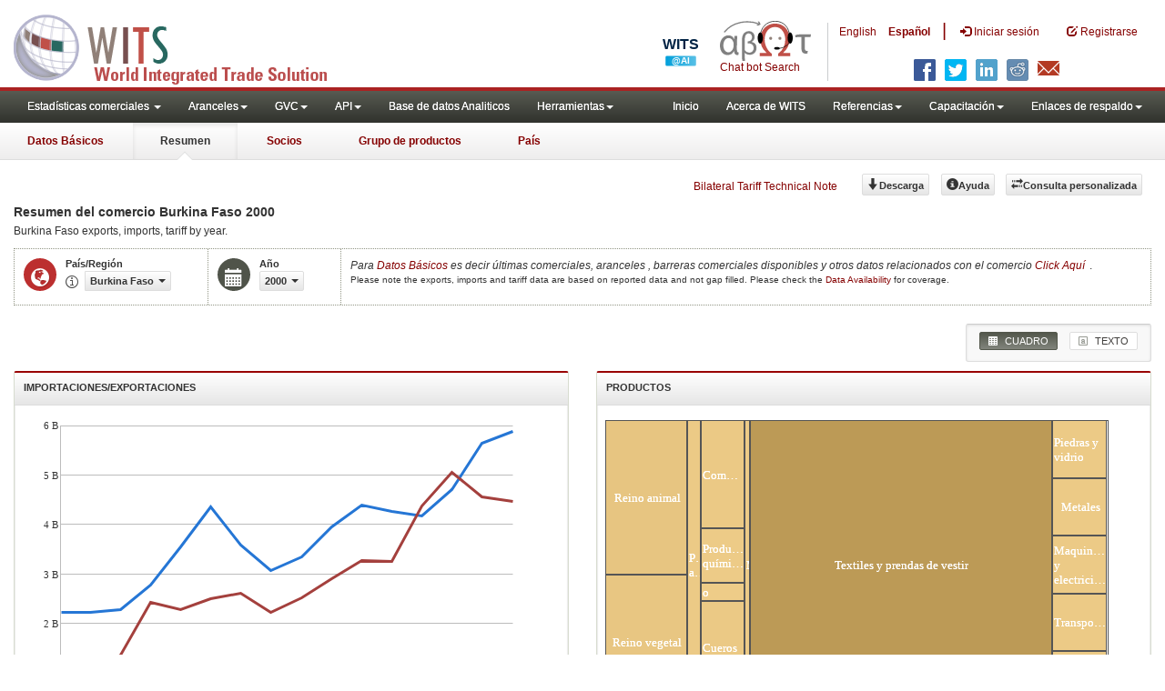

--- FILE ---
content_type: text/html; charset=utf-8
request_url: https://wits.worldbank.org/CountryProfile/es/Country/BFA/Year/2000/Summary
body_size: 24063
content:

<!DOCTYPE html>
<html xmlns="http://www.w3.org/1999/xhtml" manifest="https://wits.worldbank.org/witscpSSL.appcache" lang="es">
   <head id="Head1"><title>
	Burkina Faso | Resumen del comercio | 2000 | WITS Datos
</title><meta http-equiv="X-UA-Compatible" content="IE=Edge" /><meta name="viewport" content="target-densitydpi=device-dpi, initial-scale=1.0, user-scalable=no" /><meta name="language" content="Spanish" /><meta http-equiv="content-language" content="es" /><meta name="description" content="Merchandise Trade summary statistics data for Burkina Faso (BFA) including exports and imports, applied tariffs, top export and import by partner countries and top exported/imported product groups, along with development indicators from WDI such as GDP, GNI per capita, trade balance and trade as percentage of GDP for year 2000" /><meta name="keywords" content="international, merchandise trade, exports value, imports value, Number of trading partners, number of products, top export/import partners, herfindahl- hirschman index, Index of export market penetration,World Growth, Country Growth, Number of tariff agreements, Tariff Maximum and Minimum rate, Simple/Weighted Average tariff, duty free imports, GDP, GNI per capita, Trade Balance, Trade as percentage of GDP" />
	 
      
	  

     	  <!-- ChatBot include files starts -->
      
      <!-- ChatBot include files ends -->
         <link href="/Content/Common-AllPages-css?v=UCE5qu6CShpjEKx53J2QxfAdN4NwbZCq9pZAtopNKg41" rel="stylesheet"/>

	 
	   
      <!--[if lt IE 8]>
      <link href="../../../../../../Styles/customStylesIE7.css" rel="stylesheet" media="screen" />
      <![endif]-->
      <!-- HTML5 Shim and Respond.js IE8 support of HTML5 elements and media queries -->
      <!-- WARNING: Respond.js doesn't work if you view the page via file:// -->
      <!--[if lt IE 9]>
      <script src="https://oss.maxcdn.com/libs/html5shiv/3.7.0/html5shiv.js"></script>
      <script src="https://oss.maxcdn.com/libs/respond.js/1.4.2/respond.min.js"></script>
      <![endif]-->

		
	    <script src="/Bundles/Country-Summary-Header-js?v=-kk9RcMN4pb4cVjGkSX1lM1B3Oev2wOyBYh9E8VOud81"></script>

	  
      <script type="text/javascript">
          if (top.location != location) {
              top.location.href = document.location.href;
          }
      </script>
      <style>
      
      .labels{ white-space:nowrap!important; padding-right:20px!important}
      .labels sup{ left:-2px; font-size:10px}
      .labels sup a{ font-size:10px}
      </style>
       <style>
          .jqx-treemap-label {color:#FFF}
      </style>
    <script src="https://wits.worldbank.org/Scripts/AdobeAnalyticCommonFunction.js" type="text/javascript"></script>
    <script type="text/javascript">
        var wbgData = wbgData || {};
        var appEnvironment = "prod";
        var siteLanguage = "es";
        SetAdobeAnalyticProperties(wbgData, document.title, appEnvironment, siteLanguage);
    </script>    
    <script src="https://assets.adobedtm.com/223f6e2cf7c9/3eb6c9b72a93/launch-7bc0cdc67098.min.js" async></script>   
  
</head>
   <body>
	 <!-- chatbot body div starts -->
 		<div class="bodyClass">
	<!-- chatbot body div ends -->
      <header role="banner" class="navbar navbar-inverse navbar-fixed-top bs-docs-nav"
         id="bannerStrip">

         <div class="navbar-header">
           <div class="pull-left">
             <a class="navbar-brand" href="https://wits.worldbank.org/Default.aspx?lang=es" title="logo for World Integrated Trade Solution">WITS</a>
           </div>
           
           <div class="pull-right">
            <ul class='multilangMenu'><li class='optMultiLangChatBot'></li><li ><a  title='Click here to view this page in English' href='https://wits.worldbank.org/CountryProfile/en/Country/BFA/Year/2000/Summary'>En</a>&nbsp;&nbsp;&nbsp;&nbsp;</li><li ><a href='javascript:void(0)'>Es</a></li></ul>
            <button data-target="#topRightNav" data-toggle="collapse" type="button" class="navbar-toggle" id="topRightNavCollapsed">
            <span class="sr-only">Toggle navigation</span>
            <span class="glyphicon glyphicon-cog"></span>
            </button>
            <button data-target="#navList" data-toggle="collapse" type="button" class="navbar-toggle" id="navListCollapsed">
            <span class="sr-only">Toggle navigation</span>
            <span class="icon-bar"></span>
            <span class="icon-bar"></span>
            <span class="icon-bar"></span>
            </button>
              <ul>
                  
                  <!-- Spanish Search icon -->
                  <li class="optSearchBotEs" aria-label="Bot de búsqueda"></li>
                  
                </ul>
            <nav class="collapse navbar-collapse bs-navbar-collapse" role="navigation" id="topRightNav">
                <ul class="nav navbar-nav" id="topRightLink">
                    <li class='optMultiLangChatBotEs'><span class='spnLogoText'>Chat bot Search</span></li><li class='botSeperatorEs'></li><li class='optMultiLang'><a  title='Click here to view this page in English' href='https://wits.worldbank.org/CountryProfile/en/Country/BFA/Year/2000/Summary'> English</a></li><li class='optMultiLang bold'><a href='javascript:void(0)'>Español</a></li><li class='optMultiLangSaprtr'><a>|</a></li>
                    <li class=""><a href="javascript:void(0)"><span class="glyphicon glyphicon-log-in"></span>
                        <span id="lblLogin">Iniciar sesión</span></a> </li>
                    <li class=""><a href="https://wits.worldbank.org/register.html"><span class="glyphicon glyphicon-edit"></span>
                        <span id="lblRegister">Registrarse</span></a> </li>

                    
                    <!-- Spanish Search icon -->
                    <li class="optSearchBotEs" aria-label="Bot de búsqueda"></li>
                    
                </ul>
            </nav>
             <div class="clearfix"></div>
<ul class="shareLinkList pull-right desktop">
                     <li class="facebook"><a title="Facebook" onclick="buildShareURL();" href="javascript:void(0);">
                        </a>
                     </li>
                     <li class="twitter"><a title="Twitter" onclick="buildShareURL();" href="javascript:void(0);">
                        </a>
                     </li>
                     <li class="linkedin"><a title="Linkedin" onclick="buildShareURL();" href="javascript:void(0);">
                        </a>
                     </li>
                     <li class="gPlus"><a title="Google Plus" onclick="buildShareURL();" href="javascript:void(0);">
                        </a>
                     </li>
                     <li class="reddit"><a title="Reddit" onclick="buildShareURL();" href="javascript:void(0);">
                        </a>
                     </li>
                     <li class="stumbleupon"><a title="StumbleUpon" onclick="buildShareURL();" href="javascript:void(0);">
                      </a>
                     </li>
                     <li class="delicious"><a title="Delicious" onclick="buildShareURL();" href="javascript:void(0);">
                        </a>
                     </li>
                     <li class="email"><a title="Email" onclick="buildShareURL();" href="javascript:void(0);">
                        </a>
                     </li>
                  </ul>         

            
         
           
           </div>
          
               
         </div> 
      </header>
      <div id="fixedContent">
        <div id='mainMenuWrapper'><div id='mainMenu'><nav role='navigation' class='collapse navbar-collapse bs-navbar-collapse' id='navList'><ul class='nav navbar-nav'><li class=''><a href='#void' class='dropdown-toggle' data-toggle='dropdown'>Estadísticas comerciales <span class='caret'></span></a><ul class='dropdown-menu'><li><a href='https://wits.worldbank.org/countrystats.aspx?lang=es'>por país</a></li><li><a href='https://wits.worldbank.org/country-indicator.aspx?lang=es'>por Indicador</a></li><li><a href='https://wits.worldbank.org/trade-visualization.aspx?lang=es'>Visualización</a></li><li><a href='https://wits.worldbank.org/datadownload.aspx?lang=es'>Descarga de datos</a></li><li><a href='https://wits.worldbank.org/CountryProfile/Metadata/es/Country/All'>metadatos</a></li><li><a href='https://wits.worldbank.org/countryprofile-dataavailability.aspx?lang=es'>disponibilidad de datos</a></li><li><a href='https://wits.worldbank.org/es/Help/country-summary-help.html'>Ayuda</a></li></ul></li><li class=''><a  class='dropdown-toggle' data-toggle='dropdown'>Aranceles<span class='caret'></span></a><ul class='dropdown-menu'><li class=''><a href='https://wits.worldbank.org/es/gptad.html'>GPTAD</a> </li><li class=''><a href='https://wits.worldbank.org/tariff/trains/country-byhs6product.aspx?lang=es'>TRAINS DE UNCTAD</a> </li></ul></li><li class=''><a  class='dropdown-toggle' data-toggle='dropdown'>GVC<span class='caret'></span></a><ul class='dropdown-menu'><li class=''><a href='https://wits.worldbank.org/gvc/global-value-chains.html'>About GVC</a> </li><li class=''><a href='https://wits.worldbank.org/gvc/gvc-data-visualization.html'>Visualization</a> </li><li class=''><a href='https://wits.worldbank.org/gvc/gvc-indicators-metadata.html'>GVC Indicator Metadata</a> </li><li class=''><a href='https://wits.worldbank.org/gvc/gvc-data-download.html'>GVC Data Download</a> </li></ul></li><li class=''><a  class='dropdown-toggle' data-toggle='dropdown'>API<span class='caret'></span></a><ul class='dropdown-menu'><li class=''><a href='https://wits.worldbank.org/witsapiintro.aspx?lang=es'>API visión de conjunto</a> </li><li class=''><a href='https://wits.worldbank.org/data/public/WITSAPI_UserGuide.pdf' target='_blank'>API documentación</a> </li></ul><li class=''><a href='https://wits.worldbank.org/analyticaldata/analyticaldata.aspx'>Base de datos Analiticos</a> </li><li class=''><a  class='dropdown-toggle' data-toggle='dropdown'>Herramientas<span class='caret'></span></a><ul class='dropdown-menu'><li class=''><a id='compare' href='https://wits.worldbank.org/CountryProfile/en/Compare/Country/BFA/Indicator/MPRT-TRD-VL/partner/WLD/product/Total/region/SSF/show/line'>Comparar países</a> </li><li><a href='https://wits.worldbank.org/es/simulationtool.html'>Herramienta de simulación</a></li></ul></li></li></ul><ul class='nav navbar-nav navbar-right'><li class=''><a href='https://wits.worldbank.org/Default.aspx?lang=es'>Inicio</a> </li><li class=''><a href='https://wits.worldbank.org/es/about_wits.html'>Acerca de WITS</a> </li><li class=''><a  class='dropdown-toggle' data-toggle='dropdown'>Referencias<span class='caret'></span></a><ul class='dropdown-menu'><li><a href='https://wits.worldbank.org/es/methodology.html'>Metodología</a></li><li><a href='https://wits.worldbank.org/es/glossary.html'>Glosario</a></li><li><a href='https://wits.worldbank.org/es/referencedata.html'>Datos de referencia</a></li><li><a href='https://wits.worldbank.org/es/product_concordance.html'>Concordance</a></li><li><a href='https://wits.worldbank.org/es/links.html'>Enlaces</a></li></ul></li><li class=''><a  class='dropdown-toggle' data-toggle='dropdown'>Capacitación<span class='caret'></span></a><ul class='dropdown-menu'><li class=''><a href='https://wits.worldbank.org/es/training.html'>visión general de Formación</a> </li><li class=''><a href='https://wits.worldbank.org/trainingVideos.aspx?lang=es'>Tutoriales en vídeo</a> </li><li class=''><a href='#' onclick='LauncheLearning();'>iniciar aprendizaje electrónico</a> </li></ul></li><li class=''><a  class='dropdown-toggle' data-toggle='dropdown'>Enlaces de respaldo<span class='caret'></span></a><ul class='dropdown-menu'><li><a href='https://wits.worldbank.org/es/didyouknow.html'>¿Sabía que?</a></li><li><a href='https://wits.worldbank.org/es/faqs.html'>Preguntas frecuentes</a></li><li><a href='https://wits.worldbank.org/data/public/WITS_User_Manual.pdf' target='_blank'>WITS manual</a></li><li><a href='https://wits.worldbank.org/wits/wits/witshelp-es/Welcome.htm' target='_blank'>Ayuda</a></li><li><a href='https://wits.worldbank.org/WITS/training/player.html' target='_blank'>Aprendizaje electrónico</a></li></ul></li></ul></nav></div></div><div id='pageHeader'><div class='row'><div id='pageTabs'><div class='tabs'><ul class='nav nav-tabs' id='switchPage'><li id='ataglance'><a title = 'Burkina Faso Exportaciones, importaciones, indicadores de aranceles y comercio de los para ano pasado'  href='https://wits.worldbank.org/countrysnapshot/es/BFA'>Datos Básicos</a></li><li id='summary' class='active'><a href='javascript:void'>Resumen</a></li><li id='partner'><a title= 'Burkina Faso Exportaciones y Importaciones por Todo País and Región 2000' href='https://wits.worldbank.org/CountryProfile/es/Country/BFA/Year/2000/TradeFlow/EXPIMP/Partner/by-country'>Socios</a></li><li id='product'><a title= 'Las importaciones Burkina Faso de productos de mundo 2000' href='https://wits.worldbank.org/CountryProfile/es/Country/BFA/Year/2000/TradeFlow/EXPIMP/Partner/WLD/Product/All-Groups'>Grupo de productos</a></li><li id='country'><a title= 'Indicadores del comercio y del desarrollo Burkina Faso para 2000' href='https://wits.worldbank.org/CountryProfile/es/Country/BFA/Year/2000'>País</a></li></ul></div></div></div></div>
        <!-- <div id="mainMenuWrapper">
            <div id="mainMenu">
               <nav role="navigation" class="collapse navbar-collapse bs-navbar-collapse" id="navList">
                  <ul class="nav navbar-nav">
                     <li class=""><a href="https://wits.worldbank.org/Default.aspx">Home</a> </li>
                     <li class=""><a href="https://wits.worldbank.org/about_wits.html">About WITS</a> </li>
                     <li class="active">
                         <a class="dropdown-toggle" data-toggle="dropdown">Trade Stats  <span class="caret"></span></a>
                        <ul class="dropdown-menu">
                            <li><a href="https://wits.worldbank.org/countrystats.aspx">By Country</a></li>
                            <li><a href="https://wits.worldbank.org/country-indicator.aspx">By Indicator</a></li>
                            <li><a href="https://wits.worldbank.org/trade-visualization.aspx">Visualization</a></li>
                            <li><a href="https://wits.worldbank.org/CountryProfile/Metadata/Country/All">Metadata</a></li>
                            <li><a href="https://wits.worldbank.org/countryprofile-dataavailability.aspx">Data Availability</a></li>
                            <li ><a href="https://wits.worldbank.org/Help/country-summary-help.html">Help</a></li>
                        </ul>
                     </li>
                     <li class="">
                        <a  class="dropdown-toggle" data-toggle="dropdown">Reference<span class="caret"></span></a>
                        <ul class="dropdown-menu">
                           <li><a href="https://wits.worldbank.org/methodology.html">Methodology</a></li>
                           <li><a href="https://wits.worldbank.org/glossary.html">Glossary</a></li>
                           <li><a href="https://wits.worldbank.org/referencedata.html">Reference Data</a></li>
                           <li><a href="https://wits.worldbank.org/product_concordance.html">Concordances</a></li>
                           <li><a href="https://wits.worldbank.org/links.html">Links</a></li>
                        </ul>
                     </li>
                     <li class=""><a href="https://wits.worldbank.org/training.html">Training</a> </li>
                     <li class=""><a href="https://wits.worldbank.org/gptad.html">GPTAD</a> </li>
                     <li class="">
                        <a  class="dropdown-toggle" data-toggle="dropdown">Support Links<span class="caret"></span></a>
                        <ul class="dropdown-menu">
                           <li><a href="https://wits.worldbank.org/didyouknow.html">Did you know</a></li>
                           <li><a href="https://wits.worldbank.org/faqs.html">FAQ</a></li>
                           <li><a href="http://wits.worldbank.org/data/public/WITS_User_Manual.pdf" target="_blank">WITS manual</a></li>
                           <li><a href="https://wits.worldbank.org/WITS/WITS/WITSHELP/WITSHelp.htm" target="_blank">Help</a></li>
                           <li><a href="http://wits.worldbank.org/WITS/training/player.html" target="_blank">eLearning</a></li>
                        </ul>
                     </li>
                  </ul>
               </nav>
            </div>
         </div>
         
         <div id="pageHeader">
        
            <div class="row">
               <div id="pageTabs">
                  <div class="tabs">
                     <ul class="nav nav-tabs" id="switchPage">
                        <li><a href="https://wits.worldbank.org/countrysnapshot/BFA">At a Glance</a></li>
                        <li class="active"><a href="javascript:void(0)">Summary</a></li>
                        <li><a href="https://wits.worldbank.org/CountryProfile/Country/BFA/Year/2000/TradeFlow/Import">Partner</a></li>
                        <li><a href="https://wits.worldbank.org/CountryProfile/Country/BFA/Year/2000/TradeFlow/Import/Partner/WLD/Product/All-Groups">Product Group</a></li>
                         <li><a href="https://wits.worldbank.org/CountryProfile/Country/BFA/Year/2000">Country</a></li>
                     </ul>
                  </div>
               </div>
            </div>
         </div>  -->
         <div id="mainHeading">
            <div class="pull-right">
               <div class="btn-group pull-right" id="goTo">
                  <button class="btn btn-default btn-sm dropdown-toggle" type="button" data-toggle="dropdown">
                  Go To <span class="caret"></span>
                  </button>
                  <ul class="dropdown-menu">
                     <li><a href="#export">Exports</a></li>
                     <li><a href="#import">Imports</a></li>
                     <li><a href="#tradePer">Trade % of GDP MRV</a></li>
                     <li><a href="#trade">Trade</a></li>
                     <li><a href="#tradeIndicators">Trade Indicators</a></li>
                     <li><a href="#tariffIndicators">Tariff</a></li>
                     <li><a href="#developmentIndicators">Developement Indicators</a></li>
                     <li><a href="#topExportWrapper">Top Exports</a></li>
                     <li><a href="#topImportWrapper">Top Imports</a></li>
                     <li><a href="#products">Products</a></li>
                  </ul>
               </div>
               &nbsp; &nbsp;
               <div class="btn-group pull-right phone" id="share">
                  <button class="btn btn-default btn-sm dropdown-toggle" type="button" data-toggle="dropdown"
                     title="Share">
                  <span class="glyphicon glyphicon-share"></span><span class="text"><span id="btnShare">Proporción</span></span> <span
                     class="caret"></span>
                  </button>
                  <ul class="shareLinkList dropdown-menu">
                     <li class="facebook"><a title="Facebook" onclick="buildShareURL();" href="javascript:void(0);">
                        Facebook</a>
                     </li>
                     <li class="twitter"><a title="Twitter" onclick="buildShareURL();" href="javascript:void(0);">
                        Twitter</a>
                     </li>
                     <li class="linkedin"><a title="Linkedin" onclick="buildShareURL();" href="javascript:void(0);">
                        Linkedin</a>
                     </li>
                     <li class="gPlus"><a title="Google Plus" onclick="buildShareURL();" href="javascript:void(0);">
                        Google Plus</a>
                     </li>
                     <li class="reddit"><a title="Reddit" onclick="buildShareURL();" href="javascript:void(0);">
                        Reddit</a>
                     </li>
                     <li class="stumbleupon"><a title="StumbleUpon" onclick="buildShareURL();" href="javascript:void(0);">
                        Stumble Upon</a>
                     </li>
                     <li class="delicious"><a title="Delicious" onclick="buildShareURL();" href="javascript:void(0);">
                        Delicious</a>
                     </li>
                     <li class="email"><a title="Email" onclick="buildShareURL();" href="javascript:void(0);">
                        Email</a>
                     </li>
		     <li class="whatsapp"><a title="whatsapp" onclick="buildShareURL();" href="#">whatsapp</a></li>
                  </ul>
               </div>
               &nbsp; &nbsp; &nbsp; &nbsp; &nbsp;
               <a href="https://wits.worldbank.org/Bilateral-Tariff-Technical-Note.html">Bilateral Tariff Technical Note</a>
               <button class="btn btn-default btn-sm pull-right " type="button" data-toggle="dropdown"
                  id="customQuery">
               <span class="glyphicon glyphicon-transfer"></span><span class="text"><span id="btnCustomQuery">Consulta personalizada</span>
               </span>
               </button>
               &nbsp; &nbsp; &nbsp; &nbsp;
               
               <a class="btn btn-default btn-sm  mR10  " id="bulkdownlaod" title="Download" href='http://wits.worldbank.org/data/public/cp/es_BFA_allyears_wits_trade_summary.csv'>
               <span class="glyphicon glyphicon-arrow-down"></span><span class="text"><span id="btnDownload">Descarga</span></span>
               </a>
               <button id="Help" class="btn btn-default btn-sm   " type="button" title="Help">
               <span class="glyphicon glyphicon-info-sign"></span><span class="text"><span id="btnHelp">Ayuda</span></span>
               </button>
               &nbsp; &nbsp;
            </div>
         </div>
      </div>
      <div class="clearfix">
      </div>
      <div id="contentWrapper">
         <div class="loader">
            <span id="lblHeading"></span>
         </div>
         <div id="pageContent">
            <div class="tabContent" id="summary">
               <div class="row">
                  <div class="col-md-12">
                     <div class="elements variableHeader">
                        <h1>Resumen del comercio Burkina Faso </h1> 2000 <em></em>
                        <p class="normalFont">
                           Burkina Faso <span id="lblSubHeading">exports, imports, tariff by year</span>.
                        </p>
                     </div>
                     <div class="clearfix">
                     </div>
                     <div class="variableContainer" id="summaryVariable">
                        <div class="variableInnerContainer">
                           <div class="dottedBdrBox countryBox">
                              <div class="icon iconCountry">
                                 <span class="glyphicon glyphicon-globe"></span>
                              </div>
                              <div class="variable">
                                 <div class="variableLabel">
                                   <span id="lblCountryOrRegion">País/Región</span>
                                 </div>
                                 <div class="variableValue">
                                    <span id="countryName1" onclick="ShowCountryToolTip(this);" class="glyphicon glyphicon-eye-open ttIcon metadataMain">
                                    </span>
                                    
                                    
                                    <div class="btn-group">
                                       <input type="hidden" id="url" value="https://wits.worldbank.org/" />
                                       <a class="btn btn-default  btn-sm modalTrigger"
                                          data-toggle="modal" data-target="#changeDropdownModal" id="selectedCountryRegion">
                                       <span class="text"></span><span class="caret"></span></a>
                                       
                                    </div>
                                 </div>
                              </div>
                           </div>
                           <div class="dottedBdrBox yearBox">
                              <div class="icon iconYear">
                                 <span class="glyphicon glyphicon-calendar"></span>
                              </div>
                              <div class="variable">
                                 <div class="variableLabel">
                                    <span id="lblYear">Año</span>
                                 </div>
                                 <div class="variableValue">
                                    
                                    <div class="btn-group">
                                       <a  class="btn btn-default  btn-sm modalTrigger" data-toggle="modal" data-target="#changeDropdownModal" id="selectedYear"><span class="text">
                                       </span><span class="caret"></span></a>
                                    </div>
                                 </div>
                              </div>
                           </div>


                             <div class="dottedBdrBox updateBox  dispNone"  id="atGlanceTxt">
                           <div class="variableValue">
                                <i> <span id="lblAtGlancea">Para</span> <a title="Burkina Faso Exportaciones, importaciones, indicadores de aranceles y comercio de los para ano pasado" href="https://wits.worldbank.org/countrysnapshot/es/BFA"><span id="lblAtGlanceb">Datos Básicos</span></a> <span id="lblAtGlancec">es decir últimas comerciales, aranceles , barreras comerciales disponibles y otros datos relacionados con el comercio</span> <a title="Burkina Faso Exportaciones, importaciones, indicadores de aranceles y comercio de los para ano pasado" href="https://wits.worldbank.org/countrysnapshot/es/BFA"><span id="lblClickHere">Click Aquí</span></a></i>.
                                <br /> 
                                <div  style="font-size:10px;">
                                    Please note the exports, imports and tariff data are based on reported data and not gap filled. Please check the <a title="Country Profile – Data Availability" href="https://wits.worldbank.org/countryprofile-dataavailability.aspx?lang=es" > Data Availability </a> for coverage. 
                                </div>
                           </div>
                           </div>
                        </div>
                           
                     </div>
                  </div>
               </div>
               <div class="row">
               <div class="col-md-12">
                  <div class="outerTab">
                        
                           <ul class="outerTabLinks list-inline list-unstyled">
                              <li  class="active tableView"><a href="javascript:void(0)"><span class="icon"></span> <span id="lblTabButtonTable">CUADRO</span></a></li>
                             
                              <li class="textView"><a href="https://wits.worldbank.org/CountryProfile/es/Country/BFA/Year/2000/Summarytext"><span class="icon"></span> <span id="lblTabButtonText">TEXTO</span></a></li>
                           </ul>
                        </div>
               </div>
               
               </div>
               <div class="row">
                  <div class="col-md-3" id="leftCol">
                     <div class="row">
                        <div class="col-md-6" id="export">
                           <section>
                              <h4>
                                 <span id="lblImportorExport">Importaciones/Exportaciones</span>
                              </h4>
                              <div class="content">
                                 <div id="exportChart">
                                 </div>
                              </div>
                           </section>
                        </div>
                        <div class="col-md-6" id="tradePer">
                           <section>
                              <h4><span id="lblProducts">PRODUCTOS</span></h4>
                              <div class="content">
                                 <div id="Errmsg"></div>
                                 <div id="jqxtradePerChart"></div>
                              </div>
                           </section>
                        </div>
                     </div>
                  </div>
                  <div class="col-md-9 posRelative" id="rightCol">
                  
                     <section>
                        <h2 class="sectionHeading"><span id="lblHeadingTwo">RESUMEN DEL COMERCIO PARA EL</span> Burkina Faso</h2>
                        <div class="clearfix"></div>
                        <div class="content">
                           <div class="row">
                              <div class="col-md-6">
                                 <div class="tabbedBox">
                                    <div class="boxHeading">
                                       <h3 class="headingUnstyled">
                                          <span id="lblSectionTwoSub1Heading">EXPORTACIONES E IMPORTACIONES GENERALES</span> 
                                       </h3>
                                    </div>
                                    <div class="tab-content">
                                       <div class="tab-pane active">
                                          <div class="row">
                                             <div class='col-md-6' id='colExport'>  <div class='table-responsive'><table class='table  table-striped'><tr><td  class='labels alignLeft'>Exportaciones</td><td class='data alignRight'><a class='pull-right more' href='https://wits.worldbank.org/CountryProfile/es/Country/BFA/Year/2000/TradeFlow/Export/Show/NMBR-XPRT-HS6-PRDCT;XPRT-TRD-VL;XPRT-PRTNR-SHR;/Sort/Export (US$ Thousand)' title='Burkina Faso Exportaciones por Países y regiones en 2000'>Más &raquo;</a></td></tr><tr><td class='labels alignLeft'> <div class='metaData'><a href='javascript:void(0)' data-toggle='popover' title='' data-content='' class='viewMetadata'><span class='glyphicon glyphicon-eye-open'></span></a><div class='metaDataContent'><div class='close'><a href='javascript:void(0)' onclick='closeToolTip();'><span class='glyphicon glyphicon-remove-circle'></span></a></div><div class='toolTipBody'><table class='table'><tr><td class='alignLeft labels'> Definición </td><td class='alignLeft data'>  Total de las importaciones/exportaciones en miles de US$ corrientes.</td> </tr><tr><td class='alignLeft labels'> Fuente </td><td class='alignLeft data'>  WITS - Comtrade de UNSD</td> </tr><tr><td class='alignLeft labels'> Clasificación del producto </td><td class='alignLeft data'>  Sistema Armonizado 1988/1992, documento CUCI, Revisión 2</td> </tr><tr><td class='alignLeft labels'> Valoración </td><td class='alignLeft data'>  Exportación - Valor FOB; Importación - Valor CIF</td> </tr><tr><td class='alignLeft labels'> Moneda </td><td class='alignLeft data'> US$ - Valor corriente</td> </tr><tr><td class='alignLeft labels'> Última actualización </td><td class='alignLeft data'>  DEC-12-2024</td> </tr> </table></div></div> </div><a href=https://wits.worldbank.org/CountryProfile/es/Country/BFA/StartYear/1997/EndYear/2001/TradeFlow/Export/indicator/XPRT-TRD-VL title='Burkina Faso  Exportaciones (en millones de US $) entre 1997 y 2001'> Exportaciones (en millones de US $)</a>: <a href='https://wits.worldbank.org/CountryProfile/en/Compare/Country/BFA/Indicator/XPRT-TRD-VL/partner/WLD/product/Total/region/SSF/show/line' title = 'Burkina Faso Exportaciones (en millones de US $) comparado con África al sur del Sahara (todos los niveles de ingreso)'><img style='imgcompare' id='imgcompare' style='width:16  !important;height:16  !important; ' src='https://wits.worldbank.org/images/tiny-icon-2.png' height='16' width='16' /></a> </td><td class='data alignRight'>184</a></td></tr> <tr><td class='labels alignLeft'> <div class='metaData'><a href='javascript:void(0)' data-toggle='popover' title='' data-content='' class='viewMetadata'><span class='glyphicon glyphicon-eye-open'></span></a><div class='metaDataContent'><div class='close'><a href='javascript:void(0)' onclick='closeToolTip();'><span class='glyphicon glyphicon-remove-circle'></span></a></div><div class='toolTipBody'><table class='table'><tr><td class='alignLeft labels'> Definición </td><td class='alignLeft data'>  Número total de productos exportados por un país a nivel de 6 dígitos del Sistema Armonizado 1998 (SA 2) en un determinado año.</td> </tr><tr><td class='alignLeft labels'> Fuente </td><td class='alignLeft data'>  WITS - Comtrade de UNSD</td> </tr><tr><td class='alignLeft labels'> Clasificación del producto </td><td class='alignLeft data'>  Sistema Armonizado 1988/1992, documento CUCI, Revisión 2</td> </tr><tr><td class='alignLeft labels'> Valoración </td><td class='alignLeft data'>  </td> </tr><tr><td class='alignLeft labels'> Moneda </td><td class='alignLeft data'> </td> </tr><tr><td class='alignLeft labels'> Notas sobre los datos </td><td class='alignLeft data'> 1) Se consideran exportaciones "espejo" para los datos de exportación; 2) En el cálculo se consideran los productos comercializados cuyo valor supere los US$100 000.  </td> </tr><tr><td class='alignLeft labels'> Última actualización </td><td class='alignLeft data'>  DEC-12-2024</td> </tr> </table></div></div> </div><a href=https://wits.worldbank.org/CountryProfile/es/Country/BFA/StartYear/1997/EndYear/2001/Indicator/NMBR-PRDCT-XPRTD title='Burkina Faso Número de productos exportados entre 1997 y 2001'> Número de productos</a>:  </td><td class='data alignRight'>715</a></td></tr> <tr><td class='labels alignLeft'> <div class='metaData'><a href='javascript:void(0)' data-toggle='popover' title='' data-content='' class='viewMetadata'><span class='glyphicon glyphicon-eye-open'></span></a><div class='metaDataContent'><div class='close'><a href='javascript:void(0)' onclick='closeToolTip();'><span class='glyphicon glyphicon-remove-circle'></span></a></div><div class='toolTipBody'><table class='table'><tr><td class='alignLeft labels'> Definición </td><td class='alignLeft data'>  Datos sobre el número de países a los que un país en particular exporta mercancías en un determinado año.</td> </tr><tr><td class='alignLeft labels'> Fuente </td><td class='alignLeft data'>  WITS - Comtrade de UNSD</td> </tr><tr><td class='alignLeft labels'> Clasificación del producto </td><td class='alignLeft data'>  Sistema Armonizado 1988/1992, documento CUCI, Revisión 2</td> </tr><tr><td class='alignLeft labels'> Valoración </td><td class='alignLeft data'>  </td> </tr><tr><td class='alignLeft labels'> Moneda </td><td class='alignLeft data'> </td> </tr><tr><td class='alignLeft labels'> Notas sobre los datos </td><td class='alignLeft data'> 1) Se consideran exportaciones "espejo" para los datos de exportación; 2) En el cálculo se consideran los productos comercializados cuyo valor supere los US$100 000.  </td> </tr><tr><td class='alignLeft labels'> Última actualización </td><td class='alignLeft data'>  DEC-12-2024</td> </tr> </table></div></div> </div><a href=https://wits.worldbank.org/CountryProfile/es/Country/BFA/StartYear/1997/EndYear/2001/Indicator/NMBR-XPRT-PRTNR title='Burkina Faso Número de asociados destinatarios de las exportaciones entre 1997 y 2001'> Número de asociados</a>:  </td><td class='data alignRight'>69</a></td></tr> </table></div></div><div class='col-md-6' id='colImport'><div class='table-responsive'><table class='table  table-striped'><tr><td class='labels alignLeft'>Importaciones</td><td><a class='pull-right more' href='https://wits.worldbank.org/CountryProfile/es/Country/BFA/Year/2000/TradeFlow/Import/Show/NMBR-MPRT-HS6-PRDCT;MPRT-TRD-VL;MPRT-PRTNR-SHR;/Sort/Import (US$ Thousand)'  title='Burkina Faso Importaciones por Países y regiones en 2000' >Más &raquo;</a></td></tr><tr><td class='labels alignLeft'> <div class='metaData'><a href='javascript:void(0)' data-toggle='popover' title='' data-content='' class='viewMetadata'><span class='glyphicon glyphicon-eye-open'></span></a><div class='metaDataContent'><div class='close'><a href='javascript:void(0)' onclick='closeToolTip();'><span class='glyphicon glyphicon-remove-circle'></span></a></div><div class='toolTipBody'><table class='table'><tr><td class='alignLeft labels'> Definición </td><td class='alignLeft data'>  Total de las importaciones/exportaciones en miles de US$ corrientes.</td> </tr><tr><td class='alignLeft labels'> Fuente </td><td class='alignLeft data'>  WITS - Comtrade de UNSD</td> </tr><tr><td class='alignLeft labels'> Clasificación del producto </td><td class='alignLeft data'>  Sistema Armonizado 1988/1992, documento CUCI, Revisión 2</td> </tr><tr><td class='alignLeft labels'> Valoración </td><td class='alignLeft data'>  Exportación - Valor FOB; Importación - Valor CIF</td> </tr><tr><td class='alignLeft labels'> Moneda </td><td class='alignLeft data'> US$ - Valor corriente</td> </tr><tr><td class='alignLeft labels'> Última actualización </td><td class='alignLeft data'>  DEC-12-2024</td> </tr> </table></div></div> </div><a href=https://wits.worldbank.org/CountryProfile/es/Country/BFA/StartYear/1997/EndYear/2001/TradeFlow/Import/indicator/MPRT-TRD-VL title='Burkina Faso  Importaciones (en millones de US $) entre 1997 y 2001'> Importaciones (en millones de US $)</a>: <a href='https://wits.worldbank.org/CountryProfile/en/Compare/Country/BFA/Indicator/MPRT-TRD-VL/partner/WLD/product/Total/region/SSF/show/line' title = 'Burkina Faso Importaciones (en millones de US $) comparado con África al sur del Sahara (todos los niveles de ingreso)'><img style='imgcompare' id='imgcompare' style='width:16  !important;height:16  !important; ' src='https://wits.worldbank.org/images/tiny-icon-2.png' height='16' width='16' /></a> </td><td class='data alignRight'>724</a></td></tr> <tr><td class='labels alignLeft'> <div class='metaData'><a href='javascript:void(0)' data-toggle='popover' title='' data-content='' class='viewMetadata'><span class='glyphicon glyphicon-eye-open'></span></a><div class='metaDataContent'><div class='close'><a href='javascript:void(0)' onclick='closeToolTip();'><span class='glyphicon glyphicon-remove-circle'></span></a></div><div class='toolTipBody'><table class='table'><tr><td class='alignLeft labels'> Definición </td><td class='alignLeft data'>  Número total de productos importados por un país a nivel de 6 dígitos del Sistema Armonizado (SA) en un determinado año.</td> </tr><tr><td class='alignLeft labels'> Fuente </td><td class='alignLeft data'>  WITS - Comtrade de UNSD</td> </tr><tr><td class='alignLeft labels'> Clasificación del producto </td><td class='alignLeft data'>  Sistema Armonizado 1988/1992, documento CUCI, Revisión 2</td> </tr><tr><td class='alignLeft labels'> Valoración </td><td class='alignLeft data'>  </td> </tr><tr><td class='alignLeft labels'> Moneda </td><td class='alignLeft data'> </td> </tr><tr><td class='alignLeft labels'> Notas sobre los datos </td><td class='alignLeft data'> 1) En el cálculo se consideran los productos comercializados cuyo valor supere los US$100 000.  </td> </tr><tr><td class='alignLeft labels'> Última actualización </td><td class='alignLeft data'>  DEC-12-2024</td> </tr> </table></div></div> </div><a href=https://wits.worldbank.org/CountryProfile/es/Country/BFA/StartYear/1997/EndYear/2001/indicator/NMBR-PRDCT-MPRTD title='Burkina Faso Número de productos importados entre 1997 y 2001'> Número de productos</a>:  </td><td class='data alignRight'>3,219</a></td></tr> <tr><td class='labels alignLeft'> <div class='metaData'><a href='javascript:void(0)' data-toggle='popover' title='' data-content='' class='viewMetadata'><span class='glyphicon glyphicon-eye-open'></span></a><div class='metaDataContent'><div class='close'><a href='javascript:void(0)' onclick='closeToolTip();'><span class='glyphicon glyphicon-remove-circle'></span></a></div><div class='toolTipBody'><table class='table'><tr><td class='alignLeft labels'> Definición </td><td class='alignLeft data'>  Datos sobre el número de países de los que un país en particular importa mercancías en un determinado año.</td> </tr><tr><td class='alignLeft labels'> Fuente </td><td class='alignLeft data'>  WITS - Comtrade de UNSD</td> </tr><tr><td class='alignLeft labels'> Clasificación del producto </td><td class='alignLeft data'>  Sistema Armonizado 1988/1992, documento CUCI, Revisión 2</td> </tr><tr><td class='alignLeft labels'> Valoración </td><td class='alignLeft data'>  </td> </tr><tr><td class='alignLeft labels'> Moneda </td><td class='alignLeft data'> </td> </tr><tr><td class='alignLeft labels'> Notas sobre los datos </td><td class='alignLeft data'> 1) Se da a la UE el trato propio de un solo país; 2) En el cálculo se consideran los productos comercializados cuyo valor supere los US$100 000.  </td> </tr><tr><td class='alignLeft labels'> Última actualización </td><td class='alignLeft data'>  DEC-12-2024</td> </tr> </table></div></div> </div><a href=https://wits.worldbank.org/CountryProfile/es/Country/BFA/StartYear/1997/EndYear/2001/Indicator/NMBR-MPRT-PRTNR title='Burkina Faso Número de asociados de los que provinieron las importaciones entre 1997 y 2001'> Número de asociados</a>:  </td><td class='data alignRight'>125</a></td></tr>  </table></div></div>
                                          
                                           
                                          </div>
                                       </div>
                                    </div>
                                 </div>
                              </div>

                                 <div class="col-md-6 dottedBdr">
                                                <div class="tabbedBox">
                                                   <div class="boxHeading">
                                                      <h3 class="headingUnstyled">
                                                        <span id="lblSectionTwoSub2Heading">PRINCIPALES CINCO PRODUCTOS EXPORTADOS E IMPORTADOS A NIVEL DE 6 DÍGITOS DEL SA</span>                                  
                                                      </h3>
                                                    
                                                   </div>
                                                   <div class="tab-content">
                                                      <div class="tab-pane active">
                                                         <div class="row">
                                                            <div class="col-md-6">
                                                               <div class="table-responsive">
                                                                  <table class="table  table-striped">
                                                                   
                                                                     <tbody>
                                                                       <tr> <th class="labels alignLeft"><span id="lblSectionTwoSub2HeadingInner1Txt">Exportaciones (US $ Miles )</span>
                                                                        </th>
                                                                        <th class="alignRight">&nbsp;
                                                                          <!-- <a class="pull-right more" href="javascript:navigate2Data('http://localhost:56397/CountryProfile/Country/USA/Year/2012/TradeFlow/Export','export')">
                                                                              more »</a>-->
                                                                        </th></tr>
                                                                     
                                                                    <tr><td class='labels alignLeft' title='Algodon sin cardar ni peinar'> <div class='metaData' id='0'><a href='javascript:void(0)' data-toggle='popover' title='' data-content='' class='viewMetadata'><span class='glyphicon glyphicon-eye-open'></span></a><div class='metaDataContent'><div class='close'><a href='javascript:void(0)' onclick='closeToolTip();'><span class='glyphicon glyphicon-remove-circle'></span></a></div><div class='toolTipBody'><table class='table'><tr><td class='alignLeft labels'> Código de Productos </td><td class='alignLeft data'> 520100</td> </tr><tr><td class='alignLeft labels'> Nombre de Productos </td><td class='alignLeft data'>Algodon sin cardar ni peinar</td> </tr><tr><td class='alignLeft labels'> Fuente </td><td class='alignLeft data'>Comtrade de UNSD</td> </tr></table></div></div> </div>Algodon sin cardar n ...</td><td class='alignRight'>106,335.63</td></tr><tr><td class='labels alignLeft' title='Los demas animales de la especie bovina, vivos'> <div class='metaData' id='1'><a href='javascript:void(0)' data-toggle='popover' title='' data-content='' class='viewMetadata'><span class='glyphicon glyphicon-eye-open'></span></a><div class='metaDataContent'><div class='close'><a href='javascript:void(0)' onclick='closeToolTip();'><span class='glyphicon glyphicon-remove-circle'></span></a></div><div class='toolTipBody'><table class='table'><tr><td class='alignLeft labels'> Código de Productos </td><td class='alignLeft data'> 010290</td> </tr><tr><td class='alignLeft labels'> Nombre de Productos </td><td class='alignLeft data'>Los demas animales de la especie bovina, vivos</td> </tr><tr><td class='alignLeft labels'> Fuente </td><td class='alignLeft data'>Comtrade de UNSD</td> </tr></table></div></div> </div>Los demas animales d ...</td><td class='alignRight'>8,731.24</td></tr><tr><td class='labels alignLeft' title='Aceites de petroleo o de minerales bituminosos,exc.los crudos'> <div class='metaData' id='2'><a href='javascript:void(0)' data-toggle='popover' title='' data-content='' class='viewMetadata'><span class='glyphicon glyphicon-eye-open'></span></a><div class='metaDataContent'><div class='close'><a href='javascript:void(0)' onclick='closeToolTip();'><span class='glyphicon glyphicon-remove-circle'></span></a></div><div class='toolTipBody'><table class='table'><tr><td class='alignLeft labels'> Código de Productos </td><td class='alignLeft data'> 271000</td> </tr><tr><td class='alignLeft labels'> Nombre de Productos </td><td class='alignLeft data'>Aceites de petroleo o de minerales bituminosos,exc.los crudos</td> </tr><tr><td class='alignLeft labels'> Fuente </td><td class='alignLeft data'>Comtrade de UNSD</td> </tr></table></div></div> </div>Aceites de petroleo  ...</td><td class='alignRight'>5,803.60</td></tr><tr><td class='labels alignLeft' title='Pieles depiladas de ovino,curtidas/recurtidas,las demas'> <div class='metaData' id='3'><a href='javascript:void(0)' data-toggle='popover' title='' data-content='' class='viewMetadata'><span class='glyphicon glyphicon-eye-open'></span></a><div class='metaDataContent'><div class='close'><a href='javascript:void(0)' onclick='closeToolTip();'><span class='glyphicon glyphicon-remove-circle'></span></a></div><div class='toolTipBody'><table class='table'><tr><td class='alignLeft labels'> Código de Productos </td><td class='alignLeft data'> 410519</td> </tr><tr><td class='alignLeft labels'> Nombre de Productos </td><td class='alignLeft data'>Pieles depiladas de ovino,curtidas/recurtidas,las demas</td> </tr><tr><td class='alignLeft labels'> Fuente </td><td class='alignLeft data'>Comtrade de UNSD</td> </tr></table></div></div> </div>Pieles depiladas de  ...</td><td class='alignRight'>4,044.52</td></tr><tr><td class='labels alignLeft' title='Animales vivos de la especie ovina'> <div class='metaData' id='4'><a href='javascript:void(0)' data-toggle='popover' title='' data-content='' class='viewMetadata'><span class='glyphicon glyphicon-eye-open'></span></a><div class='metaDataContent'><div class='close'><a href='javascript:void(0)' onclick='closeToolTip();'><span class='glyphicon glyphicon-remove-circle'></span></a></div><div class='toolTipBody'><table class='table'><tr><td class='alignLeft labels'> Código de Productos </td><td class='alignLeft data'> 010410</td> </tr><tr><td class='alignLeft labels'> Nombre de Productos </td><td class='alignLeft data'>Animales vivos de la especie ovina</td> </tr><tr><td class='alignLeft labels'> Fuente </td><td class='alignLeft data'>Comtrade de UNSD</td> </tr></table></div></div> </div>Animales vivos de la ...</td><td class='alignRight'>3,839.86</td></tr> 
                                                                     </tbody>
                                                                  </table>
                                                               </div>
                                                            </div>
                                                            <div class="col-md-6">
                                                               <div class="table-responsive">
                                                                  <table class="table  table-striped">
                                                                   
                                                                     <tbody>
                                                                     <tr>
                                                                           <th class="labels alignLeft"><span id="lblSectionTwoSub2HeadingInner2Txt">Importaciones (US $ Miles )</span>
                                                                           </th>
                                                                           <th class="alignRight">
                                                                            <!--  <a class="pull-right more" href="javascript:navigate2Data('http://localhost:56397/CountryProfile/Country/USA/Year/2012/TradeFlow/Export','export')">
                                                                                 more »</a> -->
                                                                           </th>
                                                                        </tr>
                                                                    <!-- <tr>
                                                                     <td class="labels alignLeft"><span class="metaData ttIcon" onclick="showToolTip(this);" id="Span4"></span> Label7
                                                                     </td>
                                                                     <td class="alignRight"><a href="#" onclick="exportCellClick(1,'TradeUS$Mil')">Value7</a>
                                                                     </td>
                                                                     </tr>
                                                                     <tr>
                                                                     <td class="labels alignLeft"><span class="metaData ttIcon" onclick="showToolTip(this);" id="Span5"></span> Label8
                                                                     </td>
                                                                     <td class="alignRight"><a href="#" onclick="exportCellClick(1,'TradeUS$Mil')">Value8</a>
                                                                     </td>
                                                                     </tr>
                                                                     <tr>
                                                                     <td class="labels alignLeft"><span class="metaData ttIcon" onclick="showToolTip(this);" id="Span6"></span> Label9
                                                                     </td>
                                                                     <td class="alignRight"><a href="#" onclick="exportCellClick(1,'TradeUS$Mil')">Value9</a>
                                                                     </td>
                                                                     </tr>
                                                                     <tr>
                                                                     <td class="labels alignLeft"><span class="metaData ttIcon" onclick="showToolTip(this);" id="Span10"></span> Label10
                                                                     </td>
                                                                     <td class="alignRight"><a href="#" onclick="exportCellClick(1,'TradeUS$Mil')">Value10</a>
                                                                     </td>
                                                                     </tr>
                                                                     <tr>
                                                                     <td class="labels alignLeft"><span class="metaData ttIcon" onclick="showToolTip(this);" id="Span11"></span> Label1
                                                                     </td>
                                                                     <td class="alignRight"><a href="#" onclick="exportCellClick(1,'TradeUS$Mil')">Value11</a>
                                                                     </td>
                                                                     </tr>
                                                                     <tr>
                                                                     <td class="labels alignLeft"><span class="metaData ttIcon" onclick="showToolTip(this);" id="Span12"></span> Label2
                                                                     </td>
                                                                     <td class="alignRight"><a href="#" onclick="exportCellClick(1,'TradeUS$Mil')">Value12</a>
                                                                     </td>
                                                                     </tr>-->
                                                                     <tr><td class='labels alignLeft' title='Aceites de petroleo o de minerales bituminosos,exc.los crudos'> <div class='metaData' id='E0'><a href='javascript:void(0)' data-toggle='popover' title='' data-content='' class='viewMetadata'><span class='glyphicon glyphicon-eye-open'></span></a><div class='metaDataContent'><div class='close'><a href='javascript:void(0)' onclick='closeToolTip();'><span class='glyphicon glyphicon-remove-circle'></span></a></div><div class='toolTipBody'><table class='table'><tr><td class='alignLeft labels'> Código de Productos  </td><td class='alignLeft data'> 271000</td> </tr><tr><td class='alignLeft labels'> Nombre de Productos </td><td class='alignLeft data'>Aceites de petroleo o de minerales bituminosos,exc.los crudos</td> </tr><tr><td class='alignLeft labels'> Fuente </td><td class='alignLeft data'>Comtrade de UNSD</td> </tr></table></div></div> </div>Aceites de petroleo  ...</td><td class='alignRight'>175,228.15</td></tr><tr><td class='labels alignLeft' title='Vehiculos de turismo,mot.embolo alternat.explosion,cilindr.>1000cm3<=1500cm3'> <div class='metaData' id='E1'><a href='javascript:void(0)' data-toggle='popover' title='' data-content='' class='viewMetadata'><span class='glyphicon glyphicon-eye-open'></span></a><div class='metaDataContent'><div class='close'><a href='javascript:void(0)' onclick='closeToolTip();'><span class='glyphicon glyphicon-remove-circle'></span></a></div><div class='toolTipBody'><table class='table'><tr><td class='alignLeft labels'> Código de Productos  </td><td class='alignLeft data'> 870322</td> </tr><tr><td class='alignLeft labels'> Nombre de Productos </td><td class='alignLeft data'>Vehiculos de turismo,mot.embolo alternat.explosion,cilindr.>1000cm3<=1500cm3</td> </tr><tr><td class='alignLeft labels'> Fuente </td><td class='alignLeft data'>Comtrade de UNSD</td> </tr></table></div></div> </div>Vehiculos de turismo ...</td><td class='alignRight'>53,338.56</td></tr><tr><td class='labels alignLeft' title='Los demas medicamentos acondicionados para la venta al por menor'> <div class='metaData' id='E2'><a href='javascript:void(0)' data-toggle='popover' title='' data-content='' class='viewMetadata'><span class='glyphicon glyphicon-eye-open'></span></a><div class='metaDataContent'><div class='close'><a href='javascript:void(0)' onclick='closeToolTip();'><span class='glyphicon glyphicon-remove-circle'></span></a></div><div class='toolTipBody'><table class='table'><tr><td class='alignLeft labels'> Código de Productos  </td><td class='alignLeft data'> 300490</td> </tr><tr><td class='alignLeft labels'> Nombre de Productos </td><td class='alignLeft data'>Los demas medicamentos acondicionados para la venta al por menor</td> </tr><tr><td class='alignLeft labels'> Fuente </td><td class='alignLeft data'>Comtrade de UNSD</td> </tr></table></div></div> </div>Los demas medicament ...</td><td class='alignRight'>20,976.64</td></tr><tr><td class='labels alignLeft' title='Vehuculos para transp.mercancias,diesel/semid.,peso tot.con carga max.<=5T'> <div class='metaData' id='E3'><a href='javascript:void(0)' data-toggle='popover' title='' data-content='' class='viewMetadata'><span class='glyphicon glyphicon-eye-open'></span></a><div class='metaDataContent'><div class='close'><a href='javascript:void(0)' onclick='closeToolTip();'><span class='glyphicon glyphicon-remove-circle'></span></a></div><div class='toolTipBody'><table class='table'><tr><td class='alignLeft labels'> Código de Productos  </td><td class='alignLeft data'> 870421</td> </tr><tr><td class='alignLeft labels'> Nombre de Productos </td><td class='alignLeft data'>Vehuculos para transp.mercancias,diesel/semid.,peso tot.con carga max.<=5T</td> </tr><tr><td class='alignLeft labels'> Fuente </td><td class='alignLeft data'>Comtrade de UNSD</td> </tr></table></div></div> </div>Vehuculos para trans ...</td><td class='alignRight'>14,375.72</td></tr><tr><td class='labels alignLeft' title='Aviones y demas vehiculos aereos,de peso,en vacio, > 15.000 kg'> <div class='metaData' id='E4'><a href='javascript:void(0)' data-toggle='popover' title='' data-content='' class='viewMetadata'><span class='glyphicon glyphicon-eye-open'></span></a><div class='metaDataContent'><div class='close'><a href='javascript:void(0)' onclick='closeToolTip();'><span class='glyphicon glyphicon-remove-circle'></span></a></div><div class='toolTipBody'><table class='table'><tr><td class='alignLeft labels'> Código de Productos  </td><td class='alignLeft data'> 880240</td> </tr><tr><td class='alignLeft labels'> Nombre de Productos </td><td class='alignLeft data'>Aviones y demas vehiculos aereos,de peso,en vacio, > 15.000 kg</td> </tr><tr><td class='alignLeft labels'> Fuente </td><td class='alignLeft data'>Comtrade de UNSD</td> </tr></table></div></div> </div>Aviones y demas vehi ...</td><td class='alignRight'>12,572.28</td></tr> 
                                                                     </tbody>
                                                                  </table>
                                                               </div>
                                                            </div>
                                                         </div>
                                                      </div>
                                                   </div>
                                                </div>
                                             </div>
                           </div>
                           <br />
                           <div class="row">
                              <div class="col-md-12">
                                 <div class="tabbedBox">
                                    <div class="boxHeading">
                                       <h3 class="headingUnstyled">
                                         <span id="lblSectionTwoSub3Heading">PRINCIPALES CINCO ASOCIADOS EXPORTADORES E IMPORTADORES</span>
                                       </h3>
                                    </div>
                                    <div class="tab-content">
                                       <div class="tab-pane active">
                                          <div class="row">
                                             <div class="col-md-6">
                                                <div class="table-responsive">
                                                   <table class="table  table-striped">
                                                      <thead>
                                                         <tr>
                                                            <th class='labels alignLeft'><span id="lblSectionTwoSub3HeadingInner1Txt">Mercado</span>
                                                            </th>
                                                            <th class="alignRight"><span class='glyphicon glyphicon-eye-open ttIcon' onclick='showTextviewToolTip(this);' id='I-importusmil'></span><span><span id="ReslblSectionTwoSub3HeadingInner2Txt">Comercio (en millones de US$)</span></span>
                                                            </th>
                                                            <th class="alignRight"><span class='glyphicon glyphicon-eye-open ttIcon' onclick='showTextviewToolTip(this);' id='I-importpartnershare'></span><span><span id="lblSectionTwoSub3HeadingInner3Txt">Cuota de socio (en % )</span></span>
                                                            </th>
                                                         </tr>
                                                      </thead>
                                                      <tbody>
                                                         
                                                         <tr><td class='labels alignLeft'> <span class='glyphicon glyphicon-eye-open ttIcon' onclick='showToolTip(this);' id='E-Suiza'></span>Suiza</td><td class='alignRight'><a href=https://wits.worldbank.org/CountryProfile/es/Country/BFA/StartYear/1997/EndYear/2001/TradeFlow/Export/Indicator/XPRT-TRD-VL/Partner/CHE/Product/All-Groups title=' Exportaciones de Burkina Faso a Suiza entre 1997 y 2001'>52</a>  <a href='https://wits.worldbank.org/CountryProfile/en/Compare/Country/BFA/Indicator/XPRT-TRD-VL/partner/WLD/product/Total/country/CHE/show/line' title = ' Compare Burkina Faso and Suiza exports'><img style='imgcompare' id='imgcompare' style='width:16  !important;height:16  !important; ' src='https://wits.worldbank.org/images/tiny-icon-2.png' height='16' width='16' /></a></td><td class='alignRight'><a href=https://wits.worldbank.org/CountryProfile/es/Country/BFA/StartYear/1997/EndYear/2001/TradeFlow/Export/Partner/CHE/Indicator/XPRT-PRTNR-SHR title='Proporción de Suiza (%) entre los asociados destinatarios de las exportaciones de  Burkina Faso entre 1997 y 2001'>28.49</a></td></tr><tr><td class='labels alignLeft'> <span class='glyphicon glyphicon-eye-open ttIcon' onclick='showToolTip(this);' id='E-Francia'></span>Francia</td><td class='alignRight'><a href=https://wits.worldbank.org/CountryProfile/es/Country/BFA/StartYear/1997/EndYear/2001/TradeFlow/Export/Indicator/XPRT-TRD-VL/Partner/FRA/Product/All-Groups title=' Exportaciones de Burkina Faso a Francia entre 1997 y 2001'>40</a>  <a href='https://wits.worldbank.org/CountryProfile/en/Compare/Country/BFA/Indicator/XPRT-TRD-VL/partner/WLD/product/Total/country/FRA/show/line' title = ' Compare Burkina Faso and Francia exports'><img style='imgcompare' id='imgcompare' style='width:16  !important;height:16  !important; ' src='https://wits.worldbank.org/images/tiny-icon-2.png' height='16' width='16' /></a></td><td class='alignRight'><a href=https://wits.worldbank.org/CountryProfile/es/Country/BFA/StartYear/1997/EndYear/2001/TradeFlow/Export/Partner/FRA/Indicator/XPRT-PRTNR-SHR title='Proporción de Francia (%) entre los asociados destinatarios de las exportaciones de  Burkina Faso entre 1997 y 2001'>21.64</a></td></tr><tr><td class='labels alignLeft'> <span class='glyphicon glyphicon-eye-open ttIcon' onclick='showToolTip(this);' id='E-Côted'Ivoire'></span>Côte d'Ivoire</td><td class='alignRight'><a href=https://wits.worldbank.org/CountryProfile/es/Country/BFA/StartYear/1997/EndYear/2001/TradeFlow/Export/Indicator/XPRT-TRD-VL/Partner/CIV/Product/All-Groups title=' Exportaciones de Burkina Faso a Côte d'Ivoire entre 1997 y 2001'>20</a>  <a href='https://wits.worldbank.org/CountryProfile/en/Compare/Country/BFA/Indicator/XPRT-TRD-VL/partner/WLD/product/Total/country/CIV/show/line' title = ' Compare Burkina Faso and Côte d'Ivoire exports'><img style='imgcompare' id='imgcompare' style='width:16  !important;height:16  !important; ' src='https://wits.worldbank.org/images/tiny-icon-2.png' height='16' width='16' /></a></td><td class='alignRight'><a href=https://wits.worldbank.org/CountryProfile/es/Country/BFA/StartYear/1997/EndYear/2001/TradeFlow/Export/Partner/CIV/Indicator/XPRT-PRTNR-SHR title='Proporción de Côte d'Ivoire (%) entre los asociados destinatarios de las exportaciones de  Burkina Faso entre 1997 y 2001'>10.91</a></td></tr><tr><td class='labels alignLeft'> <span class='glyphicon glyphicon-eye-open ttIcon' onclick='showToolTip(this);' id='E-Bélgica'></span>Bélgica</td><td class='alignRight'><a href=https://wits.worldbank.org/CountryProfile/es/Country/BFA/StartYear/1997/EndYear/2001/TradeFlow/Export/Indicator/XPRT-TRD-VL/Partner/BEL/Product/All-Groups title=' Exportaciones de Burkina Faso a Bélgica entre 1997 y 2001'>15</a>  <a href='https://wits.worldbank.org/CountryProfile/en/Compare/Country/BFA/Indicator/XPRT-TRD-VL/partner/WLD/product/Total/country/BEL/show/line' title = ' Compare Burkina Faso and Bélgica exports'><img style='imgcompare' id='imgcompare' style='width:16  !important;height:16  !important; ' src='https://wits.worldbank.org/images/tiny-icon-2.png' height='16' width='16' /></a></td><td class='alignRight'><a href=https://wits.worldbank.org/CountryProfile/es/Country/BFA/StartYear/1997/EndYear/2001/TradeFlow/Export/Partner/BEL/Indicator/XPRT-PRTNR-SHR title='Proporción de Bélgica (%) entre los asociados destinatarios de las exportaciones de  Burkina Faso entre 1997 y 2001'>8.37</a></td></tr><tr><td class='labels alignLeft'> <span class='glyphicon glyphicon-eye-open ttIcon' onclick='showToolTip(this);' id='E-Singapur'></span>Singapur</td><td class='alignRight'><a href=https://wits.worldbank.org/CountryProfile/es/Country/BFA/StartYear/1997/EndYear/2001/TradeFlow/Export/Indicator/XPRT-TRD-VL/Partner/SGP/Product/All-Groups title=' Exportaciones de Burkina Faso a Singapur entre 1997 y 2001'>10</a>  <a href='https://wits.worldbank.org/CountryProfile/en/Compare/Country/BFA/Indicator/XPRT-TRD-VL/partner/WLD/product/Total/country/SGP/show/line' title = ' Compare Burkina Faso and Singapur exports'><img style='imgcompare' id='imgcompare' style='width:16  !important;height:16  !important; ' src='https://wits.worldbank.org/images/tiny-icon-2.png' height='16' width='16' /></a></td><td class='alignRight'><a href=https://wits.worldbank.org/CountryProfile/es/Country/BFA/StartYear/1997/EndYear/2001/TradeFlow/Export/Partner/SGP/Indicator/XPRT-PRTNR-SHR title='Proporción de Singapur (%) entre los asociados destinatarios de las exportaciones de  Burkina Faso entre 1997 y 2001'>5.43</a></td></tr>
                                                      </tbody>
                                                   </table>
                                                </div>
                                             </div>
                                             <div class="col-md-6 dottedBdr">
                                                <div class="table-responsive">
                                                   <table class="table  table-striped">
                                                      <thead>
                                                         <tr>
                                                            <th><span id="lblSectionTwoSub3HeadingInner4Txt">Exportador</span>
                                                            </th>
                                                            <th class="alignRight"><span class='glyphicon glyphicon-eye-open ttIcon' onclick='showTextviewToolTip(this);' id='E-exportusmil'></span><span><span id="lblSectionTwoSub3HeadingInner2Txt1">Comercio (en millones de US$)</span></span>
                                                            </th>
                                                            <th class="alignRight"><span class='glyphicon glyphicon-eye-open ttIcon' onclick='showTextviewToolTip(this);' id='E-exportpartnershare'></span><span><span id="lblSectionTwoSub3HeadingInner3Txt2">Cuota de socio (en % )</span></span>
                                                            </th>
                                                         </tr>
                                                      </thead>
                                                      <tbody>
                                                         
                                                         <tr><td class='labels alignLeft'> <span class='glyphicon glyphicon-eye-open ttIcon' onclick='showToolTip(this);' id='I-Côted'Ivoire'></span>Côte d'Ivoire</td><td class='alignRight'><a href=https://wits.worldbank.org/CountryProfile/es/Country/BFA/StartYear/1997/EndYear/2001/TradeFlow/Import/Indicator/MPRT-TRD-VL/Partner/CIV/Product/All-Groups title='Importaciones de Burkina Faso provenientes de Côte d'Ivoire entre 1997 y 2001'>161</a>  <a href='https://wits.worldbank.org/CountryProfile/en/Compare/Country/BFA/Indicator/MPRT-TRD-VL/partner/WLD/product/Total/country/CIV/show/line' title = 'Compare Burkina Faso and Côte d'Ivoire imports'><img style='imgcompare' id='imgcompare' style='width:16  !important;height:16  !important; ' src='https://wits.worldbank.org/images/tiny-icon-2.png' height='16' width='16' /></a></td><td class='alignRight'><a href=https://wits.worldbank.org/CountryProfile/es/Country/BFA/StartYear/1997/EndYear/2001/TradeFlow/Import/Partner/CIV/Indicator/MPRT-PRTNR-SHR title='Proporción de Côte d'Ivoire (%) entre los asociados en los que se originaron las importaciones de Burkina Faso entre 1997 y 2001'>22.25</a></td></tr><tr><td class='labels alignLeft'> <span class='glyphicon glyphicon-eye-open ttIcon' onclick='showToolTip(this);' id='I-Francia'></span>Francia</td><td class='alignRight'><a href=https://wits.worldbank.org/CountryProfile/es/Country/BFA/StartYear/1997/EndYear/2001/TradeFlow/Import/Indicator/MPRT-TRD-VL/Partner/FRA/Product/All-Groups title='Importaciones de Burkina Faso provenientes de Francia entre 1997 y 2001'>142</a>  <a href='https://wits.worldbank.org/CountryProfile/en/Compare/Country/BFA/Indicator/MPRT-TRD-VL/partner/WLD/product/Total/country/FRA/show/line' title = 'Compare Burkina Faso and Francia imports'><img style='imgcompare' id='imgcompare' style='width:16  !important;height:16  !important; ' src='https://wits.worldbank.org/images/tiny-icon-2.png' height='16' width='16' /></a></td><td class='alignRight'><a href=https://wits.worldbank.org/CountryProfile/es/Country/BFA/StartYear/1997/EndYear/2001/TradeFlow/Import/Partner/FRA/Indicator/MPRT-PRTNR-SHR title='Proporción de Francia (%) entre los asociados en los que se originaron las importaciones de Burkina Faso entre 1997 y 2001'>19.69</a></td></tr><tr><td class='labels alignLeft'> <span class='glyphicon glyphicon-eye-open ttIcon' onclick='showToolTip(this);' id='I-Japón'></span>Japón</td><td class='alignRight'><a href=https://wits.worldbank.org/CountryProfile/es/Country/BFA/StartYear/1997/EndYear/2001/TradeFlow/Import/Indicator/MPRT-TRD-VL/Partner/JPN/Product/All-Groups title='Importaciones de Burkina Faso provenientes de Japón entre 1997 y 2001'>84</a>  <a href='https://wits.worldbank.org/CountryProfile/en/Compare/Country/BFA/Indicator/MPRT-TRD-VL/partner/WLD/product/Total/country/JPN/show/line' title = 'Compare Burkina Faso and Japón imports'><img style='imgcompare' id='imgcompare' style='width:16  !important;height:16  !important; ' src='https://wits.worldbank.org/images/tiny-icon-2.png' height='16' width='16' /></a></td><td class='alignRight'><a href=https://wits.worldbank.org/CountryProfile/es/Country/BFA/StartYear/1997/EndYear/2001/TradeFlow/Import/Partner/JPN/Indicator/MPRT-PRTNR-SHR title='Proporción de Japón (%) entre los asociados en los que se originaron las importaciones de Burkina Faso entre 1997 y 2001'>11.63</a></td></tr><tr><td class='labels alignLeft'> <span class='glyphicon glyphicon-eye-open ttIcon' onclick='showToolTip(this);' id='I-Alemania'></span>Alemania</td><td class='alignRight'><a href=https://wits.worldbank.org/CountryProfile/es/Country/BFA/StartYear/1997/EndYear/2001/TradeFlow/Import/Indicator/MPRT-TRD-VL/Partner/DEU/Product/All-Groups title='Importaciones de Burkina Faso provenientes de Alemania entre 1997 y 2001'>47</a>  <a href='https://wits.worldbank.org/CountryProfile/en/Compare/Country/BFA/Indicator/MPRT-TRD-VL/partner/WLD/product/Total/country/DEU/show/line' title = 'Compare Burkina Faso and Alemania imports'><img style='imgcompare' id='imgcompare' style='width:16  !important;height:16  !important; ' src='https://wits.worldbank.org/images/tiny-icon-2.png' height='16' width='16' /></a></td><td class='alignRight'><a href=https://wits.worldbank.org/CountryProfile/es/Country/BFA/StartYear/1997/EndYear/2001/TradeFlow/Import/Partner/DEU/Indicator/MPRT-PRTNR-SHR title='Proporción de Alemania (%) entre los asociados en los que se originaron las importaciones de Burkina Faso entre 1997 y 2001'>6.46</a></td></tr><tr><td class='labels alignLeft'> <span class='glyphicon glyphicon-eye-open ttIcon' onclick='showToolTip(this);' id='I-China'></span>China</td><td class='alignRight'><a href=https://wits.worldbank.org/CountryProfile/es/Country/BFA/StartYear/1997/EndYear/2001/TradeFlow/Import/Indicator/MPRT-TRD-VL/Partner/CHN/Product/All-Groups title='Importaciones de Burkina Faso provenientes de China entre 1997 y 2001'>28</a>  <a href='https://wits.worldbank.org/CountryProfile/en/Compare/Country/BFA/Indicator/MPRT-TRD-VL/partner/WLD/product/Total/country/CHN/show/line' title = 'Compare Burkina Faso and China imports'><img style='imgcompare' id='imgcompare' style='width:16  !important;height:16  !important; ' src='https://wits.worldbank.org/images/tiny-icon-2.png' height='16' width='16' /></a></td><td class='alignRight'><a href=https://wits.worldbank.org/CountryProfile/es/Country/BFA/StartYear/1997/EndYear/2001/TradeFlow/Import/Partner/CHN/Indicator/MPRT-PRTNR-SHR title='Proporción de China (%) entre los asociados en los que se originaron las importaciones de Burkina Faso entre 1997 y 2001'>3.83</a></td></tr>
                                                      </tbody>
                                                   </table>
                                                </div>
                                             </div>
                                          </div>
                                       </div>
                                    </div>
                                    <div class="clearfix">
                                    </div>
                                 </div>
                              </div>
                           </div>
                           <br />
                           <div class="row">
                              <div class="col-md-12">
                                 <div class="tabbedBox">
                                    <div class="boxHeading">
                                       <h3 class="headingUnstyled">
                                          <span id="lblSectionTwoSub4Heading">EXPORTACIONES E IMPORTACIONES DE GRUPOS DE PRODUCTOS</span>
                                       </h3>
                                    </div>
                                    <div class="tab-content">
                                       <div class="tab-pane active">
                                          <div class="table-responsive">
                                             <table class="table  table-striped" id="productSummary">
                                                <thead>
                                                   <tr class="header">
                                                      <th class="alignLeft alignMiddle" rowspan="2"><span id="lblSectionTwoSub4HeadingInner2Txt">Categorías de Producto</span></th>
                                                      <th class="alignCenter" colspan="2"><span id="lblExports">Exportaciones</span></th>
                                                      <th class='separator'></th>
                                                      <th class='separator dottedBdr'></th>
                                                      <th class="alignCenter" colspan="3"><span id="lblImports">Importaciones</span></th>
                                                   </tr>
                                                   <tr class="header">
                                                      <th class="alignRight"><span> <span id="lblSectionTwoSub4HeadingInner3Txt">Exportaciones (en millones de US$)</span></span><span class="glyphicon glyphicon-eye-open ttIcon" onclick="showToolTip(this);" id="0-ExportUSMil"></span></th>
                                                      <th class="alignRight"><span> <span id="lblSectionTwoSub4HeadingInner4Txt">Product share(en %)</span></span><span class="glyphicon glyphicon-eye-open ttIcon" onclick="showToolTip(this);" id="1-Productshare"></span></th>
                                                      <th class='separator'></th>
                                                      <th class='separator dottedBdr'></th>
                                                      <th class="alignRight"><span> <span id="lblSectionTwoSub4HeadingInner5Txt">Importación(en millones de US$)</span></span><span class="glyphicon glyphicon-eye-open ttIcon" onclick="showToolTip(this);" id="2-ImportUSMil"></span></th>
                                                      <th class="alignRight"><span> <span id="SectionTwoSub4HeadingInner6Txt">Cuota de Prod(en %)</span></span><span class="glyphicon glyphicon-eye-open ttIcon" onclick="showToolTip(this);" id="3-Prodshare"></span></th>
                                                      <th class="alignRight"><span> <span id="lblSectionTwoSub4HeadingInner7Txt">Peso promedio (en %)</span></span><span class="glyphicon glyphicon-eye-open ttIcon" onclick="showToolTip(this);" id="4-WeightedAverage"></span></th>
                                                   </tr>
                                                   <tr class="spacer">
                                                      <td colspan="6"></td>
                                                   </tr>
                                                </thead>
                                                <tbody>
                                                   
                                                   <tr><td class='labels alignLeft'><span class='glyphicon glyphicon-eye-open ttIcon' onclick='showToolTip(this);' id='I-Materiasprimas'></span>Materias primas</td><td class='data alignRight'><a href=https://wits.worldbank.org/CountryProfile/es/Country/BFA/StartYear/1997/Endyear/2001/TradeFlow/Export/Indicator/XPRT-TRD-VL/Partner/WLD/Product/stages-of-processing title='Burkina Faso Exportación al mundo (miles de US$) de productos, clasificados por etapas de procesamiento entre 1997 y 2001'>130</a>  <a href='https://wits.worldbank.org/CountryProfile/en/Compare/Country/BFA/Indicator/XPRT-TRD-VL/partner/WLD/product/UNCTAD-SoP1/region/SSF/show/line' title = 'Compare Burkina Faso Materias primas Exports with África al sur del Sahara (todos los niveles de ingreso)'><img style='imgcompare' id='imgcompare' style='width:16  !important;height:16  !important; ' src='https://wits.worldbank.org/images/tiny-icon-2.png' height='16' width='16' /></a></td><td class='data alignRight'><a href=https://wits.worldbank.org/CountryProfile/es/Country/BFA/StartYear/1997/EndYear/2001/TradeFlow/Export/Indicator/XPRT-PRDCT-SHR/Partner/WLD/Product/stages-of-processing title='Burkina Faso Proporción (%) de productos exportados al mundo, clasificados por etapas de procesamiento, entre 1997 y 2001'>70.90</a>  <a href='https://wits.worldbank.org/CountryProfile/en/Compare/Country/BFA/Indicator/XPRT-PRDCT-SHR/partner/WLD/product/UNCTAD-SoP1/region/SSF/show/line' title = 'Compare Burkina Faso Materias primas Exports product share with África al sur del Sahara (todos los niveles de ingreso)'><img style='imgcompare' id='imgcompare' style='width:16  !important;height:16  !important; ' src='https://wits.worldbank.org/images/tiny-icon-2.png' height='16' width='16' /></a></td><td class='separator'></td><td class='separator dottedBdr'></td><td class='data alignRight'><a href=https://wits.worldbank.org/CountryProfile/es/Country/BFA/StartYear/1997/EndYear/2001/TradeFlow/Import/Indicator/MPRT-TRD-VL/Partner/WLD/Product/stages-of-processing title='Burkina Faso Importación de productos (miles de US$) del mundo, clasificados por etapas de procesamiento, entre 1997 y 2001'>23</a>  <a href='https://wits.worldbank.org/CountryProfile/en/Compare/Country/BFA/Indicator/MPRT-TRD-VL/partner/WLD/product/UNCTAD-SoP1/region/SSF/show/line' title = 'Compare Burkina Faso Materias primas Imports with África al sur del Sahara (todos los niveles de ingreso)'><img style='imgcompare' id='imgcompare' style='width:16  !important;height:16  !important; ' src='https://wits.worldbank.org/images/tiny-icon-2.png' height='16' width='16' /></a></td><td class='data alignRight'><a href=https://wits.worldbank.org/CountryProfile/es/Country/BFA/StartYear/1997/EndYear/2001/TradeFlow/Import/Indicator/MPRT-PRDCT-SHR/Partner/WLD/Product/stages-of-processing title='Burkina Faso Proporción (%) de productos importados del mundo, clasificados por etapas de procesamiento, entre 1997 y 2001'>3.17</a>  <a href='https://wits.worldbank.org/CountryProfile/en/Compare/Country/BFA/Indicator/MPRT-PRDCT-SHR/partner/WLD/product/UNCTAD-SoP1/region/SSF/show/line' title = 'Compare Burkina Faso Materias primas Imports product share with África al sur del Sahara (todos los niveles de ingreso)'><img style='imgcompare' id='imgcompare' style='width:16  !important;height:16  !important; ' src='https://wits.worldbank.org/images/tiny-icon-2.png' height='16' width='16' /></a></td><td class='data alignRight'><a href=https://wits.worldbank.org/CountryProfile/es/Country/BFA/StartYear/1997/EndYear/2001/TradeFlow/Import/Indicator/AHS-WGHTD-AVRG/Partner/WLD/Product/stages-of-processing title='Burkina Faso Promedio ponderado (%) de aranceles aplicados efectivamente a los productos, clasificados por etapas de procesamiento, entre 1997 y 2001'>...</a>  <a href='https://wits.worldbank.org/CountryProfile/en/Compare/Country/BFA/Indicator/AHS-WGHTD-AVRG/partner/WLD/product/UNCTAD-SoP1/region/SSF/show/line' title = 'Compare Burkina Faso Materias primas AHS Weighted Average with África al sur del Sahara (todos los niveles de ingreso)'><img style='imgcompare' id='imgcompare' style='width:16  !important;height:16  !important; ' src='https://wits.worldbank.org/images/tiny-icon-2.png' height='16' width='16' /></a></td></tr><tr><td class='labels alignLeft'><span class='glyphicon glyphicon-eye-open ttIcon' onclick='showToolTip(this);' id='I-Bienesintermedios'></span>Bienes intermedios</td><td class='data alignRight'><a href=https://wits.worldbank.org/CountryProfile/es/Country/BFA/StartYear/1997/Endyear/2001/TradeFlow/Export/Indicator/XPRT-TRD-VL/Partner/WLD/Product/stages-of-processing title='Burkina Faso Exportación al mundo (miles de US$) de productos, clasificados por etapas de procesamiento entre 1997 y 2001'>21</a>  <a href='https://wits.worldbank.org/CountryProfile/en/Compare/Country/BFA/Indicator/XPRT-TRD-VL/partner/WLD/product/UNCTAD-SoP2/region/SSF/show/line' title = 'Compare Burkina Faso Bienes intermedios Exports with África al sur del Sahara (todos los niveles de ingreso)'><img style='imgcompare' id='imgcompare' style='width:16  !important;height:16  !important; ' src='https://wits.worldbank.org/images/tiny-icon-2.png' height='16' width='16' /></a></td><td class='data alignRight'><a href=https://wits.worldbank.org/CountryProfile/es/Country/BFA/StartYear/1997/EndYear/2001/TradeFlow/Export/Indicator/XPRT-PRDCT-SHR/Partner/WLD/Product/stages-of-processing title='Burkina Faso Proporción (%) de productos exportados al mundo, clasificados por etapas de procesamiento, entre 1997 y 2001'>11.40</a>  <a href='https://wits.worldbank.org/CountryProfile/en/Compare/Country/BFA/Indicator/XPRT-PRDCT-SHR/partner/WLD/product/UNCTAD-SoP2/region/SSF/show/line' title = 'Compare Burkina Faso Bienes intermedios Exports product share with África al sur del Sahara (todos los niveles de ingreso)'><img style='imgcompare' id='imgcompare' style='width:16  !important;height:16  !important; ' src='https://wits.worldbank.org/images/tiny-icon-2.png' height='16' width='16' /></a></td><td class='separator'></td><td class='separator dottedBdr'></td><td class='data alignRight'><a href=https://wits.worldbank.org/CountryProfile/es/Country/BFA/StartYear/1997/EndYear/2001/TradeFlow/Import/Indicator/MPRT-TRD-VL/Partner/WLD/Product/stages-of-processing title='Burkina Faso Importación de productos (miles de US$) del mundo, clasificados por etapas de procesamiento, entre 1997 y 2001'>108</a>  <a href='https://wits.worldbank.org/CountryProfile/en/Compare/Country/BFA/Indicator/MPRT-TRD-VL/partner/WLD/product/UNCTAD-SoP2/region/SSF/show/line' title = 'Compare Burkina Faso Bienes intermedios Imports with África al sur del Sahara (todos los niveles de ingreso)'><img style='imgcompare' id='imgcompare' style='width:16  !important;height:16  !important; ' src='https://wits.worldbank.org/images/tiny-icon-2.png' height='16' width='16' /></a></td><td class='data alignRight'><a href=https://wits.worldbank.org/CountryProfile/es/Country/BFA/StartYear/1997/EndYear/2001/TradeFlow/Import/Indicator/MPRT-PRDCT-SHR/Partner/WLD/Product/stages-of-processing title='Burkina Faso Proporción (%) de productos importados del mundo, clasificados por etapas de procesamiento, entre 1997 y 2001'>14.87</a>  <a href='https://wits.worldbank.org/CountryProfile/en/Compare/Country/BFA/Indicator/MPRT-PRDCT-SHR/partner/WLD/product/UNCTAD-SoP2/region/SSF/show/line' title = 'Compare Burkina Faso Bienes intermedios Imports product share with África al sur del Sahara (todos los niveles de ingreso)'><img style='imgcompare' id='imgcompare' style='width:16  !important;height:16  !important; ' src='https://wits.worldbank.org/images/tiny-icon-2.png' height='16' width='16' /></a></td><td class='data alignRight'><a href=https://wits.worldbank.org/CountryProfile/es/Country/BFA/StartYear/1997/EndYear/2001/TradeFlow/Import/Indicator/AHS-WGHTD-AVRG/Partner/WLD/Product/stages-of-processing title='Burkina Faso Promedio ponderado (%) de aranceles aplicados efectivamente a los productos, clasificados por etapas de procesamiento, entre 1997 y 2001'>...</a>  <a href='https://wits.worldbank.org/CountryProfile/en/Compare/Country/BFA/Indicator/AHS-WGHTD-AVRG/partner/WLD/product/UNCTAD-SoP2/region/SSF/show/line' title = 'Compare Burkina Faso Bienes intermedios AHS Weighted Average with África al sur del Sahara (todos los niveles de ingreso)'><img style='imgcompare' id='imgcompare' style='width:16  !important;height:16  !important; ' src='https://wits.worldbank.org/images/tiny-icon-2.png' height='16' width='16' /></a></td></tr><tr><td class='labels alignLeft'><span class='glyphicon glyphicon-eye-open ttIcon' onclick='showToolTip(this);' id='I-Bienesdeconsumo'></span>Bienes de consumo</td><td class='data alignRight'><a href=https://wits.worldbank.org/CountryProfile/es/Country/BFA/StartYear/1997/Endyear/2001/TradeFlow/Export/Indicator/XPRT-TRD-VL/Partner/WLD/Product/stages-of-processing title='Burkina Faso Exportación al mundo (miles de US$) de productos, clasificados por etapas de procesamiento entre 1997 y 2001'>20</a>  <a href='https://wits.worldbank.org/CountryProfile/en/Compare/Country/BFA/Indicator/XPRT-TRD-VL/partner/WLD/product/UNCTAD-SoP3/region/SSF/show/line' title = 'Compare Burkina Faso Bienes de consumo Exports with África al sur del Sahara (todos los niveles de ingreso)'><img style='imgcompare' id='imgcompare' style='width:16  !important;height:16  !important; ' src='https://wits.worldbank.org/images/tiny-icon-2.png' height='16' width='16' /></a></td><td class='data alignRight'><a href=https://wits.worldbank.org/CountryProfile/es/Country/BFA/StartYear/1997/EndYear/2001/TradeFlow/Export/Indicator/XPRT-PRDCT-SHR/Partner/WLD/Product/stages-of-processing title='Burkina Faso Proporción (%) de productos exportados al mundo, clasificados por etapas de procesamiento, entre 1997 y 2001'>11.04</a>  <a href='https://wits.worldbank.org/CountryProfile/en/Compare/Country/BFA/Indicator/XPRT-PRDCT-SHR/partner/WLD/product/UNCTAD-SoP3/region/SSF/show/line' title = 'Compare Burkina Faso Bienes de consumo Exports product share with África al sur del Sahara (todos los niveles de ingreso)'><img style='imgcompare' id='imgcompare' style='width:16  !important;height:16  !important; ' src='https://wits.worldbank.org/images/tiny-icon-2.png' height='16' width='16' /></a></td><td class='separator'></td><td class='separator dottedBdr'></td><td class='data alignRight'><a href=https://wits.worldbank.org/CountryProfile/es/Country/BFA/StartYear/1997/EndYear/2001/TradeFlow/Import/Indicator/MPRT-TRD-VL/Partner/WLD/Product/stages-of-processing title='Burkina Faso Importación de productos (miles de US$) del mundo, clasificados por etapas de procesamiento, entre 1997 y 2001'>412</a>  <a href='https://wits.worldbank.org/CountryProfile/en/Compare/Country/BFA/Indicator/MPRT-TRD-VL/partner/WLD/product/UNCTAD-SoP3/region/SSF/show/line' title = 'Compare Burkina Faso Bienes de consumo Imports with África al sur del Sahara (todos los niveles de ingreso)'><img style='imgcompare' id='imgcompare' style='width:16  !important;height:16  !important; ' src='https://wits.worldbank.org/images/tiny-icon-2.png' height='16' width='16' /></a></td><td class='data alignRight'><a href=https://wits.worldbank.org/CountryProfile/es/Country/BFA/StartYear/1997/EndYear/2001/TradeFlow/Import/Indicator/MPRT-PRDCT-SHR/Partner/WLD/Product/stages-of-processing title='Burkina Faso Proporción (%) de productos importados del mundo, clasificados por etapas de procesamiento, entre 1997 y 2001'>56.87</a>  <a href='https://wits.worldbank.org/CountryProfile/en/Compare/Country/BFA/Indicator/MPRT-PRDCT-SHR/partner/WLD/product/UNCTAD-SoP3/region/SSF/show/line' title = 'Compare Burkina Faso Bienes de consumo Imports product share with África al sur del Sahara (todos los niveles de ingreso)'><img style='imgcompare' id='imgcompare' style='width:16  !important;height:16  !important; ' src='https://wits.worldbank.org/images/tiny-icon-2.png' height='16' width='16' /></a></td><td class='data alignRight'><a href=https://wits.worldbank.org/CountryProfile/es/Country/BFA/StartYear/1997/EndYear/2001/TradeFlow/Import/Indicator/AHS-WGHTD-AVRG/Partner/WLD/Product/stages-of-processing title='Burkina Faso Promedio ponderado (%) de aranceles aplicados efectivamente a los productos, clasificados por etapas de procesamiento, entre 1997 y 2001'>...</a>  <a href='https://wits.worldbank.org/CountryProfile/en/Compare/Country/BFA/Indicator/AHS-WGHTD-AVRG/partner/WLD/product/UNCTAD-SoP3/region/SSF/show/line' title = 'Compare Burkina Faso Bienes de consumo AHS Weighted Average with África al sur del Sahara (todos los niveles de ingreso)'><img style='imgcompare' id='imgcompare' style='width:16  !important;height:16  !important; ' src='https://wits.worldbank.org/images/tiny-icon-2.png' height='16' width='16' /></a></td></tr><tr><td class='labels alignLeft'><span class='glyphicon glyphicon-eye-open ttIcon' onclick='showToolTip(this);' id='I-Bienesdecapital'></span>Bienes de capital</td><td class='data alignRight'><a href=https://wits.worldbank.org/CountryProfile/es/Country/BFA/StartYear/1997/Endyear/2001/TradeFlow/Export/Indicator/XPRT-TRD-VL/Partner/WLD/Product/stages-of-processing title='Burkina Faso Exportación al mundo (miles de US$) de productos, clasificados por etapas de procesamiento entre 1997 y 2001'>12</a>  <a href='https://wits.worldbank.org/CountryProfile/en/Compare/Country/BFA/Indicator/XPRT-TRD-VL/partner/WLD/product/UNCTAD-SoP4/region/SSF/show/line' title = 'Compare Burkina Faso Bienes de capital Exports with África al sur del Sahara (todos los niveles de ingreso)'><img style='imgcompare' id='imgcompare' style='width:16  !important;height:16  !important; ' src='https://wits.worldbank.org/images/tiny-icon-2.png' height='16' width='16' /></a></td><td class='data alignRight'><a href=https://wits.worldbank.org/CountryProfile/es/Country/BFA/StartYear/1997/EndYear/2001/TradeFlow/Export/Indicator/XPRT-PRDCT-SHR/Partner/WLD/Product/stages-of-processing title='Burkina Faso Proporción (%) de productos exportados al mundo, clasificados por etapas de procesamiento, entre 1997 y 2001'>6.65</a>  <a href='https://wits.worldbank.org/CountryProfile/en/Compare/Country/BFA/Indicator/XPRT-PRDCT-SHR/partner/WLD/product/UNCTAD-SoP4/region/SSF/show/line' title = 'Compare Burkina Faso Bienes de capital Exports product share with África al sur del Sahara (todos los niveles de ingreso)'><img style='imgcompare' id='imgcompare' style='width:16  !important;height:16  !important; ' src='https://wits.worldbank.org/images/tiny-icon-2.png' height='16' width='16' /></a></td><td class='separator'></td><td class='separator dottedBdr'></td><td class='data alignRight'><a href=https://wits.worldbank.org/CountryProfile/es/Country/BFA/StartYear/1997/EndYear/2001/TradeFlow/Import/Indicator/MPRT-TRD-VL/Partner/WLD/Product/stages-of-processing title='Burkina Faso Importación de productos (miles de US$) del mundo, clasificados por etapas de procesamiento, entre 1997 y 2001'>182</a>  <a href='https://wits.worldbank.org/CountryProfile/en/Compare/Country/BFA/Indicator/MPRT-TRD-VL/partner/WLD/product/UNCTAD-SoP4/region/SSF/show/line' title = 'Compare Burkina Faso Bienes de capital Imports with África al sur del Sahara (todos los niveles de ingreso)'><img style='imgcompare' id='imgcompare' style='width:16  !important;height:16  !important; ' src='https://wits.worldbank.org/images/tiny-icon-2.png' height='16' width='16' /></a></td><td class='data alignRight'><a href=https://wits.worldbank.org/CountryProfile/es/Country/BFA/StartYear/1997/EndYear/2001/TradeFlow/Import/Indicator/MPRT-PRDCT-SHR/Partner/WLD/Product/stages-of-processing title='Burkina Faso Proporción (%) de productos importados del mundo, clasificados por etapas de procesamiento, entre 1997 y 2001'>25.09</a>  <a href='https://wits.worldbank.org/CountryProfile/en/Compare/Country/BFA/Indicator/MPRT-PRDCT-SHR/partner/WLD/product/UNCTAD-SoP4/region/SSF/show/line' title = 'Compare Burkina Faso Bienes de capital Imports product share with África al sur del Sahara (todos los niveles de ingreso)'><img style='imgcompare' id='imgcompare' style='width:16  !important;height:16  !important; ' src='https://wits.worldbank.org/images/tiny-icon-2.png' height='16' width='16' /></a></td><td class='data alignRight'><a href=https://wits.worldbank.org/CountryProfile/es/Country/BFA/StartYear/1997/EndYear/2001/TradeFlow/Import/Indicator/AHS-WGHTD-AVRG/Partner/WLD/Product/stages-of-processing title='Burkina Faso Promedio ponderado (%) de aranceles aplicados efectivamente a los productos, clasificados por etapas de procesamiento, entre 1997 y 2001'>...</a>  <a href='https://wits.worldbank.org/CountryProfile/en/Compare/Country/BFA/Indicator/AHS-WGHTD-AVRG/partner/WLD/product/UNCTAD-SoP4/region/SSF/show/line' title = 'Compare Burkina Faso Bienes de capital AHS Weighted Average with África al sur del Sahara (todos los niveles de ingreso)'><img style='imgcompare' id='imgcompare' style='width:16  !important;height:16  !important; ' src='https://wits.worldbank.org/images/tiny-icon-2.png' height='16' width='16' /></a></td></tr>
                                                </tbody>
                                             </table>
                                          </div>
                                       </div>
                                    </div>
                                    <div class="clearfix">
                                    </div>
                                 </div>
                              </div>
                           </div>
                           <br />
                           <div class="row" id="tradeInfo1">
                              <div class='col-md-4'><div class='tabbedBox' id='Section3'><div class='boxHeading'><h3 class='headingUnstyled'>Indicadores de Comercio</h3><a href='https://wits.worldbank.org/CountryProfile/es/Country/BFA/Year/2000/TradeFlow/Export/Partner/WLD/Product/All-Groups/Show/RCA;WRLD-GRWTH;CNTRY-GRWTH;/Sort/Product%20Group' class='pull-right more' title='Burkina Faso Indicadores de Comercio para 2000'>Más &raquo;</a></div><div class='colExport'><div class='tab-content'><div class='tab-pane active'><div class='table-responsive'><table class='table  table-striped'><tr><td class='labels alignLeft'> <div class='metaData'><a href='javascript:void(0)' data-toggle='popover' title='' data-content='' class='viewMetadata'><span class='glyphicon glyphicon-eye-open'></span></a><div class='metaDataContent'><div class='close'><a href='javascript:void(0)' onclick='closeToolTip();'><span class='glyphicon glyphicon-remove-circle'></span></a></div><div class='toolTipBody'><table class='table'><tr><td class='alignLeft labels'> Definición </td><td class='alignLeft data'>  El índice de Herfindahl e Hirschman (HH) es una medida de la dispersión del valor del comercio entre los asociados de un exportador. Un país cuyo comercio (exportaciones o importaciones) esté concentrado en muy pocos mercados tendrá un índice de un valor próximo a 1. Análogamente, un país con una cartera comercial altamente diversificada tendrá un índice próximo a 0.</td> </tr><tr><td class='alignLeft labels'> Fuente </td><td class='alignLeft data'>  WITS - Comtrade de UNSD</td> </tr><tr><td class='alignLeft labels'> Clasificación del producto </td><td class='alignLeft data'>  Sistema Armonizado 1988/1992, documento CUCI, Revisión 2</td> </tr><tr><td class='alignLeft labels'> Valoración </td><td class='alignLeft data'>  Exportación - Valor FOB; Importación - Valor CIF</td> </tr><tr><td class='alignLeft labels'> Moneda </td><td class='alignLeft data'> </td> </tr><tr><td class='alignLeft labels'> Notas sobre los datos </td><td class='alignLeft data'> 1) Se consideran datos "espejo" para los datos de exportación; 2) Todos los países, salvo "Mundo" y "UE", se consideran como grupo de asociados; 3) En este cálculo se utiliza el "Total" del producto; 4) El indicador se calcula a nivel del asociado del declarante y se agrega al nivel del declarante.</td> </tr><tr><td class='alignLeft labels'> Última actualización </td><td class='alignLeft data'>  DEC-12-2024</td> </tr> </table></div></div> </div><a href=https://wits.worldbank.org/CountryProfile/es/Country/BFA/StartYear/1997/EndYear/2001/Indicator/HH-MKT-CNCNTRTN-NDX title='Burkina Faso  Índice de HH sobre concentración económica de un mercado entre 1997 y 2001'> Índice de HH sobre concentración económica de un mercado</a>:  </td><td class='data alignRight'>0.08</a></td></tr> <tr><td class='labels alignLeft'> <div class='metaData'><a href='javascript:void(0)' data-toggle='popover' title='' data-content='' class='viewMetadata'><span class='glyphicon glyphicon-eye-open'></span></a><div class='metaDataContent'><div class='close'><a href='javascript:void(0)' onclick='closeToolTip();'><span class='glyphicon glyphicon-remove-circle'></span></a></div><div class='toolTipBody'><table class='table'><tr><td class='alignLeft labels'> Definición </td><td class='alignLeft data'>  Se calcula como el número de países a los que el declarante exporta cierto producto, dividido por el número de países que declaren haber importado el producto en ese año. </td> </tr><tr><td class='alignLeft labels'> Fuente </td><td class='alignLeft data'>  WITS - Comtrade de UNSD</td> </tr><tr><td class='alignLeft labels'> Clasificación del producto </td><td class='alignLeft data'>  Sistema Armonizado 1988/1992, documento CUCI, Revisión 2</td> </tr><tr><td class='alignLeft labels'> Valoración </td><td class='alignLeft data'>  Exportación - Valor FOB; Importación - Valor CIF</td> </tr><tr><td class='alignLeft labels'> Moneda </td><td class='alignLeft data'> </td> </tr><tr><td class='alignLeft labels'> Notas sobre los datos </td><td class='alignLeft data'> 1) Se consideran datos "espejo" para los datos de exportación; 2)  Se consideran todos los productos a nivel de 6 dígitos del SA; 3) El cálculo se realiza a nivel de país-producto y se agrega al nivel del país.</td> </tr><tr><td class='alignLeft labels'> Última actualización </td><td class='alignLeft data'>  DEC-12-2024</td> </tr> </table></div></div> </div><a href=https://wits.worldbank.org/CountryProfile/es/Country/BFA/StartYear/1997/EndYear/2001/indicator/NDX-XPRT-MKT-PNRTTN title='Burkina Faso  Índice de penetración en el mercado de exportación entre 1997 y 2001'> Índice de penetración en el mercado de exportación</a>:  </td><td class='data alignRight'>1.48</a></td></tr> <tr><td class='labels alignLeft'> <div class='metaData'><a href='javascript:void(0)' data-toggle='popover' title='' data-content='' class='viewMetadata'><span class='glyphicon glyphicon-eye-open'></span></a><div class='metaDataContent'><div class='close'><a href='javascript:void(0)' onclick='closeToolTip();'><span class='glyphicon glyphicon-remove-circle'></span></a></div><div class='toolTipBody'><table class='table'><tr><td class='alignLeft labels'> Definición </td><td class='alignLeft data'>  Tasa porcentual anual del crecimiento del valor del comercio mundial (exportaciones o importaciones), por sector, a precios de mercado, en US$ corrientes.</td> </tr><tr><td class='alignLeft labels'> Fuente </td><td class='alignLeft data'>  WITS - Comtrade de UNSD</td> </tr><tr><td class='alignLeft labels'> Clasificación del producto </td><td class='alignLeft data'>  Sistema Armonizado 1988/1992, documento CUCI, Revisión 2</td> </tr><tr><td class='alignLeft labels'> Valoración </td><td class='alignLeft data'>  Exportación - Valor FOB; Importación - Valor CIF</td> </tr><tr><td class='alignLeft labels'> Moneda </td><td class='alignLeft data'> </td> </tr><tr><td class='alignLeft labels'> Notas sobre los datos </td><td class='alignLeft data'> 1) Se consideran exportaciones "espejo"; 2) El crecimiento correspondiente a un determinado año se calcula en relación con el año anterior.</td> </tr><tr><td class='alignLeft labels'> Última actualización </td><td class='alignLeft data'>  DEC-12-2024</td> </tr> </table></div></div> </div><a href=https://wits.worldbank.org/CountryProfile/es/Country/BFA/StartYear/1997/EndYear/2001/TradeFlow/Export/Partner/wld/Product/All-Groups/indicator/WRLD-GRWTH title='Burkina Faso  Crecimiento mundial entre 1997 y 2001'> Crecimiento mundial</a>:  </td><td class='data alignRight'>7.23</a></td></tr> <tr><td class='labels alignLeft'> <div class='metaData'><a href='javascript:void(0)' data-toggle='popover' title='' data-content='' class='viewMetadata'><span class='glyphicon glyphicon-eye-open'></span></a><div class='metaDataContent'><div class='close'><a href='javascript:void(0)' onclick='closeToolTip();'><span class='glyphicon glyphicon-remove-circle'></span></a></div><div class='toolTipBody'><table class='table'><tr><td class='alignLeft labels'> Definición </td><td class='alignLeft data'>  Tasa porcentual anual del crecimiento del valor del comercio de un país (exportaciones o importaciones), por sector, a precios de mercado en US$ corrientes.</td> </tr><tr><td class='alignLeft labels'> Fuente </td><td class='alignLeft data'>  WITS - Comtrade de UNSD</td> </tr><tr><td class='alignLeft labels'> Clasificación del producto </td><td class='alignLeft data'>  Sistema Armonizado 1988/1992, documento CUCI, Revisión 2</td> </tr><tr><td class='alignLeft labels'> Valoración </td><td class='alignLeft data'>  Exportación - Valor FOB; Importación - Valor CIF</td> </tr><tr><td class='alignLeft labels'> Moneda </td><td class='alignLeft data'> </td> </tr><tr><td class='alignLeft labels'> Notas sobre los datos </td><td class='alignLeft data'> 1) Se consideran datos "espejo"; 2) El crecimiento correspondiente a un determinado año se calcula en relación con el año anterior.</td> </tr><tr><td class='alignLeft labels'> Última actualización </td><td class='alignLeft data'>  DEC-12-2024</td> </tr> </table></div></div> </div><a href=https://wits.worldbank.org/CountryProfile/es/Country/BFA/StartYear/1997/EndYear/2001/TradeFlow/Export/Partner/wld/Product/All-Groups/indicator/CNTRY-GRWTH title='Burkina Faso  Crecimiento del país entre 1997 y 2001'> Crecimiento del país</a>: <a href='https://wits.worldbank.org/CountryProfile/en/Compare/Country/BFA/Indicator/CNTRY-GRWTH/partner/WLD/product/Total/region/SSF/show/line' title = 'Burkina Faso Crecimiento del país comparado con África al sur del Sahara (todos los niveles de ingreso)'><img style='imgcompare' id='imgcompare' style='width:16  !important;height:16  !important; ' src='https://wits.worldbank.org/images/tiny-icon-2.png' height='16' width='16' /></a> </td><td class='data alignRight'>5.63</a></td></tr> </table></div></div></div></div></div></div><div class='col-md-4'><div class='tabbedBox' id='Section4'><div class='boxHeading'><h3 class='headingUnstyled'>aranceles</h3><a href='https://wits.worldbank.org/CountryProfile/es/Country/BFA/Year/2000/TradeFlow/Import/Partner/WLD/Product/All-Groups/Show/AHS-SMPL-AVRG;AHS-WGHTD-AVRG;AHS-TTL-TRFF-LNS;AHS-DTBL-TRFF-LNS-SHR;AHS-DTY-FR-TRFF-LNS-SHR;AHS-SPCFC-TRFF-LNS-SHR;AHS-AVE-TRFF-LN-SHR;AHS-MXMM-RT;AHS-MNMM-RATE;/Sort/Product%20Group' class='pull-right more' title='Burkina Faso Indicadores de aranceles para 2000' >Más &raquo;</a></div><div class='colExport'><div class='tab-content'><div class='tab-pane active'><div class='table-responsive'><table class='table  table-striped'><tr><td class='labels alignLeft'> <div class='metaData'><a href='javascript:void(0)' data-toggle='popover' title='' data-content='' class='viewMetadata'><span class='glyphicon glyphicon-eye-open'></span></a><div class='metaDataContent'><div class='close'><a href='javascript:void(0)' onclick='closeToolTip();'><span class='glyphicon glyphicon-remove-circle'></span></a></div><div class='toolTipBody'><table class='table'><tr><td class='alignLeft labels'> Fuente </td><td class='alignLeft data'>  WITS - TRAINS DE UNCTAD</td> </tr><tr><td class='alignLeft labels'> Clasificación del producto </td><td class='alignLeft data'>  Sistema Armonizado 1988/92, HS 1996, HS 2002, HS 2007, HS 2012</td> </tr><tr><td class='alignLeft labels'> Notas sobre los datos </td><td class='alignLeft data'> </td> </tr><tr><td class='alignLeft labels'> Última actualización </td><td class='alignLeft data'>  DEC-12-2024</td> </tr> </table></div></div> </div><a href=https://wits.worldbank.org/CountryProfile/es/Country/BFA/StartYear/1997/EndYear/2001/TradeFlow/Import/indicator/TRF-NMBR-AGGRMNT title='Burkina Faso  N.o de acuerdos arancelarios entre 1997 y 2001'> N.o de acuerdos arancelarios</a>:  </td><td class='data alignRight'>...</a></td></tr> <tr><td class='labels alignLeft'> <div class='metaData'><a href='javascript:void(0)' data-toggle='popover' title='' data-content='' class='viewMetadata'><span class='glyphicon glyphicon-eye-open'></span></a><div class='metaDataContent'><div class='close'><a href='javascript:void(0)' onclick='closeToolTip();'><span class='glyphicon glyphicon-remove-circle'></span></a></div><div class='toolTipBody'><table class='table'><tr><td class='alignLeft labels'> Definición </td><td class='alignLeft data'>  Tasa máxima en % de aranceles efectivamente aplicados; el valor arancelario más alto a nivel de línea arancelaria dentro de la categoría del producto.</td> </tr><tr><td class='alignLeft labels'> Fuente </td><td class='alignLeft data'>  WITS - TRAINS DE UNCTAD</td> </tr><tr><td class='alignLeft labels'> Clasificación del producto </td><td class='alignLeft data'>  Sistema Armonizado 1988/1992, Sistema Armonizado 1996, Sistema Armonizado 2002, Sistema Armonizado 2007, Sistema Armonizado 2012 </td> </tr><tr><td class='alignLeft labels'> Notas sobre los datos </td><td class='alignLeft data'> Las expresiones de los derechos de aduana específicos se estiman utilizando el Método 1 de la UNCTAD (si está disponible).</td> </tr><tr><td class='alignLeft labels'> Última actualización </td><td class='alignLeft data'>  DEC-12-2024</td> </tr> </table></div></div> </div><a href=https://wits.worldbank.org/CountryProfile/es/Country/BFA/StartYear/1997/EndYear/2001/TradeFlow/Import/Partner/wld/Product/All-Groups/indicator/AHS-MXMM-RT title='Burkina Faso  Tasa máxima de aranceles (%)

 entre 1997 y 2001'> Tasa máxima de aranceles (%)

</a>: <a href='https://wits.worldbank.org/CountryProfile/en/Compare/Country/BFA/Indicator/AHS-MXMM-RT/partner/WLD/product/Total/region/SSF/show/line' title = 'Burkina Faso Tasa máxima de aranceles comparado con África al sur del Sahara (todos los niveles de ingreso)'><img style='imgcompare' id='imgcompare' style='width:16  !important;height:16  !important; ' src='https://wits.worldbank.org/images/tiny-icon-2.png' height='16' width='16' /></a> </td><td class='data alignRight'>...</a></td></tr> <tr><td class='labels alignLeft'> <div class='metaData'><a href='javascript:void(0)' data-toggle='popover' title='' data-content='' class='viewMetadata'><span class='glyphicon glyphicon-eye-open'></span></a><div class='metaDataContent'><div class='close'><a href='javascript:void(0)' onclick='closeToolTip();'><span class='glyphicon glyphicon-remove-circle'></span></a></div><div class='toolTipBody'><table class='table'><tr><td class='alignLeft labels'> Definición </td><td class='alignLeft data'>  Promedio simple de los aranceles efectivamente aplicados (%)</td> </tr><tr><td class='alignLeft labels'> Fuente </td><td class='alignLeft data'>  WITS - TRAINS DE UNCTAD</td> </tr><tr><td class='alignLeft labels'> Clasificación del producto </td><td class='alignLeft data'>  Sistema Armonizado 1988/1992, Sistema Armonizado 1996, Sistema Armonizado 2002, Sistema Armonizado 2007, Sistema Armonizado 2012 </td> </tr><tr><td class='alignLeft labels'> Notas sobre los datos </td><td class='alignLeft data'> Las expresiones de los derechos de aduana específicos se estiman utilizando el Método 1 de la UNCTAD (si está disponible).</td> </tr><tr><td class='alignLeft labels'> Última actualización </td><td class='alignLeft data'>  DEC-12-2024</td> </tr> </table></div></div> </div><a href=https://wits.worldbank.org/CountryProfile/es/Country/BFA/StartYear/1997/EndYear/2001/TradeFlow/Import/Partner/wld/Product/All-Groups/indicator/AHS-SMPL-AVRG title='Burkina Faso  Promedio simple de aranceles (%) entre 1997 y 2001'> Promedio simple de aranceles (%)</a>: <a href='https://wits.worldbank.org/CountryProfile/en/Compare/Country/BFA/Indicator/AHS-SMPL-AVRG/partner/WLD/product/Total/region/SSF/show/line' title = 'Burkina Faso Promedio simple de aranceles comparado con África al sur del Sahara (todos los niveles de ingreso)'><img style='imgcompare' id='imgcompare' style='width:16  !important;height:16  !important; ' src='https://wits.worldbank.org/images/tiny-icon-2.png' height='16' width='16' /></a> </td><td class='data alignRight'>...</a></td></tr> <tr><td class='labels alignLeft'> <div class='metaData'><a href='javascript:void(0)' data-toggle='popover' title='' data-content='' class='viewMetadata'><span class='glyphicon glyphicon-eye-open'></span></a><div class='metaDataContent'><div class='close'><a href='javascript:void(0)' onclick='closeToolTip();'><span class='glyphicon glyphicon-remove-circle'></span></a></div><div class='toolTipBody'><table class='table'><tr><td class='alignLeft labels'> Definición </td><td class='alignLeft data'>  Promedio ponderado en % de aranceles efectivamente aplicados; el promedio de los aranceles ponderados de acuerdo a su correspondiente valor del comercio.</td> </tr><tr><td class='alignLeft labels'> Fuente </td><td class='alignLeft data'>  WITS - TRAINS DE UNCTAD</td> </tr><tr><td class='alignLeft labels'> Clasificación del producto </td><td class='alignLeft data'>  Sistema Armonizado 1988/1992, Sistema Armonizado 1996, Sistema Armonizado 2002, Sistema Armonizado 2007, Sistema Armonizado 2012 </td> </tr><tr><td class='alignLeft labels'> Notas sobre los datos </td><td class='alignLeft data'> Las expresiones de los derechos de aduana específicos se estiman utilizando el Método 1 de la UNCTAD (si está disponible).</td> </tr><tr><td class='alignLeft labels'> Última actualización </td><td class='alignLeft data'>  DEC-12-2024</td> </tr> </table></div></div> </div><a href=https://wits.worldbank.org/CountryProfile/es/Country/BFA/StartYear/1997/EndYear/2001/TradeFlow/Import/Partner/wld/Product/All-Groups/indicator/AHS-WGHTD-AVRG title='Burkina Faso  Promedio ponderado de aranceles (%) entre 1997 y 2001'> Promedio ponderado de aranceles (%)</a>: <a href='https://wits.worldbank.org/CountryProfile/en/Compare/Country/BFA/Indicator/AHS-WGHTD-AVRG/partner/WLD/product/Total/region/SSF/show/line' title = 'Burkina Faso Promedio ponderado de aranceles comparado con África al sur del Sahara (todos los niveles de ingreso)'><img style='imgcompare' id='imgcompare' style='width:16  !important;height:16  !important; ' src='https://wits.worldbank.org/images/tiny-icon-2.png' height='16' width='16' /></a> </td><td class='data alignRight'>...</a></td></tr> <tr><td class='labels alignLeft'> <div class='metaData'><a href='javascript:void(0)' data-toggle='popover' title='' data-content='' class='viewMetadata'><span class='glyphicon glyphicon-eye-open'></span></a><div class='metaDataContent'><div class='close'><a href='javascript:void(0)' onclick='closeToolTip();'><span class='glyphicon glyphicon-remove-circle'></span></a></div><div class='toolTipBody'><table class='table'><tr><td class='alignLeft labels'> Definición </td><td class='alignLeft data'>  Importaciones exentas de aranceles efectivamente aplicados en miles de US$.</td> </tr><tr><td class='alignLeft labels'> Fuente </td><td class='alignLeft data'>  WITS - TRAINS DE UNCTAD</td> </tr><tr><td class='alignLeft labels'> Clasificación del producto </td><td class='alignLeft data'>  Sistema Armonizado 1988/1992, Sistema Armonizado 1996, Sistema Armonizado 2002, Sistema Armonizado 2007, Sistema Armonizado 2012 </td> </tr><tr><td class='alignLeft labels'> Notas sobre los datos </td><td class='alignLeft data'> Las expresiones de los derechos de aduana específicos se estiman utilizando el Método 1 de la UNCTAD (si está disponible).</td> </tr><tr><td class='alignLeft labels'> Última actualización </td><td class='alignLeft data'>  DEC-12-2024</td> </tr> </table></div></div> </div><a href=https://wits.worldbank.org/CountryProfile/es/Country/BFA/StartYear/1997/EndYear/2001/TradeFlow/Import/Partner/wld/Product/All-Groups/indicator/AHS-DTY-FR-MPRTs title='Burkina Faso  Importaciones exentas de aranceles (en miles de US$) entre 1997 y 2001'> Importaciones exentas de aranceles (en miles de US$)</a>:  </td><td class='data alignRight'>...</a></td></tr> <tr><td class='labels alignLeft'> <div class='metaData'><a href='javascript:void(0)' data-toggle='popover' title='' data-content='' class='viewMetadata'><span class='glyphicon glyphicon-eye-open'></span></a><div class='metaDataContent'><div class='close'><a href='javascript:void(0)' onclick='closeToolTip();'><span class='glyphicon glyphicon-remove-circle'></span></a></div><div class='toolTipBody'><table class='table'><tr><td class='alignLeft labels'> Definición </td><td class='alignLeft data'>  Proporción en % de líneas arancelarias exentas de aranceles efectivamente aplicados. </td> </tr><tr><td class='alignLeft labels'> Fuente </td><td class='alignLeft data'>  WITS - TRAINS DE UNCTAD</td> </tr><tr><td class='alignLeft labels'> Clasificación del producto </td><td class='alignLeft data'>  Sistema Armonizado 1988/1992, Sistema Armonizado 1996, Sistema Armonizado 2002, Sistema Armonizado 2007, Sistema Armonizado 2012 </td> </tr><tr><td class='alignLeft labels'> Notas sobre los datos </td><td class='alignLeft data'> 1) Tariff_AHS_DutyFreeLines]*100/[Tariff_AHS_TotalLines]; 2) Las expresiones de los derechos de aduana específicos se estiman utilizando el Método 1 de la UNCTAD (si está disponible).</td> </tr><tr><td class='alignLeft labels'> Última actualización </td><td class='alignLeft data'>  DEC-12-2024</td> </tr> </table></div></div> </div><a href=https://wits.worldbank.org/CountryProfile/es/Country/BFA/StartYear/1997/EndYear/2001/TradeFlow/Import/Partner/wld/Product/All-Groups/indicator/AHS-DTY-FR-TRFF-LNS-SHR title='Burkina Faso  Proporción de líneas arancelarias exentas de aranceles (%) entre 1997 y 2001'> Proporción de líneas arancelarias exentas de aranceles (%)</a>: <a href='https://wits.worldbank.org/CountryProfile/en/Compare/Country/BFA/Indicator/AHS-DTY-FR-TRFF-LNS-SHR/partner/WLD/product/Total/region/SSF/show/line' title = 'Burkina Faso Proporción de líneas arancelarias exentas de aranceles comparado con África al sur del Sahara (todos los niveles de ingreso)'><img style='imgcompare' id='imgcompare' style='width:16  !important;height:16  !important; ' src='https://wits.worldbank.org/images/tiny-icon-2.png' height='16' width='16' /></a> </td><td class='data alignRight'>...</a></td></tr> </table></div></div></div></div></div></div><div class='col-md-4'><div class='tabbedBox' id='Section5'><div class='boxHeading'><h3 class='headingUnstyled'>Indicadores de Desarrollo</h3><a href='https://wits.worldbank.org/CountryProfile/es/Country/BFA/Year/2000' class='pull-right more' title='Burkina Faso Indicadores de Desarrollo para 2000' > Más &raquo;</a></div><div class='colExport'><div class='tab-content'><div class='tab-pane active'><div class='table-responsive'><table class='table  table-striped'><tr><td class='labels alignLeft'> <div class='metaData'><a href='javascript:void(0)' data-toggle='popover' title='' data-content='' class='viewMetadata'><span class='glyphicon glyphicon-eye-open'></span></a><div class='metaDataContent'><div class='close'><a href='javascript:void(0)' onclick='closeToolTip();'><span class='glyphicon glyphicon-remove-circle'></span></a></div><div class='toolTipBody'><table class='table'><tr><td class='alignLeft labels'> Definición </td><td class='alignLeft data'>  GDP at purchaser's prices is the sum of gross value added by all resident producers in the economy plus any product taxes and minus any subsidies not included in the value of the products. It is calculated without making deductions for depreciation of fabricated assets or for depletion and degradation of natural resources. Data are in current U.S. dollars. Dollar figures for GDP are converted from domestic currencies using single year official exchange rates. For a few countries where the official exchange rate does not reflect the rate effectively applied to actual foreign exchange transactions, an alternative conversion factor is used.</td> </tr><tr><td class='alignLeft labels'> Fuente </td><td class='alignLeft data'>  WDI</td> </tr><tr><td class='alignLeft labels'> Tema </td><td class='alignLeft data'> Economic Policy & Debt: National accounts: US$ at current prices: Aggregate indicators</td> </tr><tr><td class='alignLeft labels'> Última actualización </td><td class='alignLeft data'>  DEC-12-2024</td> </tr> </table></div></div> </div><a href=https://wits.worldbank.org/CountryProfile/es/Country/BFA/StartYear/1997/EndYear/2001/Indicator/NY-GDP-MKTP-CD title='Burkina Faso  PIB (en millones de US $ a precios actuales) entre 1997 y 2001'> PIB (en millones de US $ a precios actuales)</a>:  </td><td class='data alignRight'>2,968</a></td></tr> <tr><td class='labels alignLeft'> <div class='metaData'><a href='javascript:void(0)' data-toggle='popover' title='' data-content='' class='viewMetadata'><span class='glyphicon glyphicon-eye-open'></span></a><div class='metaDataContent'><div class='close'><a href='javascript:void(0)' onclick='closeToolTip();'><span class='glyphicon glyphicon-remove-circle'></span></a></div><div class='toolTipBody'><table class='table'><tr><td class='alignLeft labels'> Definición </td><td class='alignLeft data'>  GNI per capita (formerly GNP per capita) is the gross national income, converted to U.S. dollars using the World Bank Atlas method, divided by the midyear population. GNI is the sum of value added by all resident producers plus any product taxes (less subsidies) not included in the valuation of output plus net receipts of primary income (compensation of employees and property income) from abroad. GNI, calculated in national currency, is usually converted to U.S. dollars at official exchange rates for comparisons across economies, although an alternative rate is used when the official exchange rate is judged to diverge by an exceptionally large margin from the rate actually applied in international transactions. To smooth fluctuations in prices and exchange rates, a special Atlas method of conversion is used by the World Bank. This applies a conversion factor that averages the exchange rate for a given year and the two preceding years, adjusted for differences in rates of inflation between the country, and through 2000, the G-5 countries (France, Germany, Japan, the United Kingdom, and the United States). From 2001, these countries include the Euro area, Japan, the United Kingdom, and the United States.</td> </tr><tr><td class='alignLeft labels'> Fuente </td><td class='alignLeft data'>  WDI</td> </tr><tr><td class='alignLeft labels'> Tema </td><td class='alignLeft data'> Economic Policy & Debt: National accounts: Atlas GNI & GNI per capita</td> </tr><tr><td class='alignLeft labels'> Última actualización </td><td class='alignLeft data'>  DEC-12-2024</td> </tr> </table></div></div> </div><a href=https://wits.worldbank.org/CountryProfile/es/Country/BFA/StartYear/1997/EndYear/2001/Indicator/NY-GNP-PCAP-CD title='Burkina Faso  INB per cápita, método Atlas (US$ a precios actuales) entre 1997 y 2001'> INB per cápita, método Atlas (US$ a precios actuales)</a>:  </td><td class='data alignRight'>260.00</a></td></tr> <tr><td class='labels alignLeft'> <div class='metaData'><a href='javascript:void(0)' data-toggle='popover' title='' data-content='' class='viewMetadata'><span class='glyphicon glyphicon-eye-open'></span></a><div class='metaDataContent'><div class='close'><a href='javascript:void(0)' onclick='closeToolTip();'><span class='glyphicon glyphicon-remove-circle'></span></a></div><div class='toolTipBody'><table class='table'><tr><td class='alignLeft labels'> Definición </td><td class='alignLeft data'>  Difference between Exports of goods and services (% of GDP) and Imports of goods and services (% of GDP)</td> </tr><tr><td class='alignLeft labels'> Fuente </td><td class='alignLeft data'>  WITS - WDI</td> </tr><tr><td class='alignLeft labels'> Notas sobre los datos </td><td class='alignLeft data'> Indicator codes: NE.EXP.GNFS.ZS, NE.IMP.GNFS.ZS</td> </tr><tr><td class='alignLeft labels'> Última actualización </td><td class='alignLeft data'>  DEC-12-2024</td> </tr> </table></div></div> </div>Trade Balance (% of GDP): </td><td class='data alignRight'>-17.43</td></tr> <tr><td class='labels alignLeft'> <div class='metaData'><a href='javascript:void(0)' data-toggle='popover' title='' data-content='' class='viewMetadata'><span class='glyphicon glyphicon-eye-open'></span></a><div class='metaDataContent'><div class='close'><a href='javascript:void(0)' onclick='closeToolTip();'><span class='glyphicon glyphicon-remove-circle'></span></a></div><div class='toolTipBody'><table class='table'><tr><td class='alignLeft labels'> Definición </td><td class='alignLeft data'>  Difference between Exports of goods and services (current US$) and Imports of goods and services (current US$)</td> </tr><tr><td class='alignLeft labels'> Fuente </td><td class='alignLeft data'>  WITS - WDI</td> </tr><tr><td class='alignLeft labels'> Notas sobre los datos </td><td class='alignLeft data'> Indicator codes: NE.EXP.GNFS.CD, NE.IMP.GNFS.CD</td> </tr><tr><td class='alignLeft labels'> Última actualización </td><td class='alignLeft data'>  DEC-12-2024</td> </tr> </table></div></div> </div>Trade Balance (current US$ Mil): </td><td class='data alignRight'>-517.00</td></tr> <tr><td class='labels alignLeft'> <div class='metaData'><a href='javascript:void(0)' data-toggle='popover' title='' data-content='' class='viewMetadata'><span class='glyphicon glyphicon-eye-open'></span></a><div class='metaDataContent'><div class='close'><a href='javascript:void(0)' onclick='closeToolTip();'><span class='glyphicon glyphicon-remove-circle'></span></a></div><div class='toolTipBody'><table class='table'><tr><td class='alignLeft labels'> Definición </td><td class='alignLeft data'>  Trade in services is the sum of service exports and imports divided by the value of GDP, all in current U.S. dollars.</td> </tr><tr><td class='alignLeft labels'> Fuente </td><td class='alignLeft data'>  WDI</td> </tr><tr><td class='alignLeft labels'> Tema </td><td class='alignLeft data'> Economic Policy & Debt: Balance of payments: Current account: Goods, services & income</td> </tr><tr><td class='alignLeft labels'> Última actualización </td><td class='alignLeft data'>  DEC-12-2024</td> </tr> </table></div></div> </div><a href=https://wits.worldbank.org/CountryProfile/es/Country/BFA/StartYear/1997/EndYear/2001/Indicator/BG-GSR-NFSV-GD-ZS title='Burkina Faso  Comercio de servicios (% del PIB) entre 1997 y 2001'> Comercio de servicios (% del PIB)</a>:  </td><td class='data alignRight'></a></td></tr> <tr><td class='labels alignLeft'> <div class='metaData'><a href='javascript:void(0)' data-toggle='popover' title='' data-content='' class='viewMetadata'><span class='glyphicon glyphicon-eye-open'></span></a><div class='metaDataContent'><div class='close'><a href='javascript:void(0)' onclick='closeToolTip();'><span class='glyphicon glyphicon-remove-circle'></span></a></div><div class='toolTipBody'><table class='table'><tr><td class='alignLeft labels'> Definición </td><td class='alignLeft data'>  Trade is the sum of exports and imports of goods and services measured as a share of gross domestic product.</td> </tr><tr><td class='alignLeft labels'> Fuente </td><td class='alignLeft data'>  WDI</td> </tr><tr><td class='alignLeft labels'> Tema </td><td class='alignLeft data'> Economic Policy & Debt: National accounts: Shares of GDP & other</td> </tr><tr><td class='alignLeft labels'> Última actualización </td><td class='alignLeft data'>  DEC-12-2024</td> </tr> </table></div></div> </div><a href=https://wits.worldbank.org/CountryProfile/es/Country/BFA/StartYear/1997/EndYear/2001/Indicator/NE-TRD-GNFS-ZS title='Burkina Faso  Comercio (% del PIB) entre 1997 y 2001'> Comercio (% del PIB)</a>:  </td><td class='data alignRight'>35.12</a></td></tr> </table></div></div></div></div></div></div>
                           </div>
                        </div>
                     </section>
                  </div>
                  <div class="curtain">
                  </div>
               </div>
            </div>
         </div>
         <footer id="footerStrip">
            <ul class="list-inline" id="footerLinks">
               <li><a href="https://wits.worldbank.org/about_wits.html"><span id="lblAbout">Acerca de</span> </a></li>
               <li class="divider">.</li>
               <li><a href="https://wits.worldbank.org/contactwits.html"><span id="lblContact">Contacto</span> </a></li>
               <li  class="divider">.</li>
               <li><a href="https://wits.worldbank.org/faqs.html#Databases"><span id="lblUsageConditions">Condiciones de uso</span></a></li>
               <li  class="divider">.</li>
               <li><a href="https://www.worldbank.org/en/about/legal" target="_blank"><span id="lblLegal">Aspectos legales</span></a></li>
               <li  class="divider">.</li>
                <li><a href="https://wits.worldbank.org/dataproviders.html"><span id="lblDataPRoviders">Proveedores de datos</span></a></li>
                <li class="divider">.</li>
                   <li id="Pagerefresh"><span id="lblPageRefreshed">Actualizar página</span> : Jan-23-2026 15:17 ET</li>
            </ul>
            <ul class="list-inline" id="orgPartners">
               <span id="lblPartners">Asociados</span>
               <li id="itcsmalllogo"><a href="http://www.intracen.org/" title="International Trade Center" target="blank">ITC</a></li>
               <li  class="divider">.</li>
               <li id="unctad"><a href="http://unctad.org/en/Pages/Home.aspx" title="United Nations Conference on Trade and Development " target="blank">UNCTAD</a></li>
               <li  class="divider">.</li>
               <li id="unstats"><a href="http://unstats.un.org/unsd/default.htm" title="United Nations Statistical Commission" target="blank">UNSTATS</a></li>
               <li  class="divider">.</li>
               <li id="wto"><a href="http://www.wto.org/" title="World Trade Organization" target="blank">World Trade Organization</a></li>
               <li class="divider">.</li>
               <li id="wb"><a href="http://www.worldbank.org" title="World Bank" target="blank">World Bank</a></li>
            </ul>
         </footer>
           <div class="chatBotDiv"></div>
      </div>
      <!-- /.modal -->
      
      
      <div class="toolTipContent">
      </div>
      <div class="modal fade" id="changeDropdownModal" tabindex="-1" role="dialog" aria-labelledby="myModalLabel"
         aria-hidden="true">
      </div>
 <!-- chatbot body div starts -->
 </div>
<!-- chatbot body div ends -->
	   
      
	  
	  <script src="/Bundles/Country-Summary-body-js?v=STumx6Ep8YK1mjcIwM_IJWmTmm08kM_fCPAQaZJjyYU1"></script>

   </body>
   
</html>

 


<script src="https://wits.worldbank.org/Scripts/SelectionVariables-esData.js" type="text/javascript"></script>
<script src="https://wits.worldbank.org/Scripts/Partner-Hash-es.js" type="text/javascript"></script>
<script src="https://wits.worldbank.org/Scripts/Metadata-es.js" type="text/javascript"></script>

<script type="text/javascript">
    // var topExportCntryCol = function (row, column, value) {
    // 
    //     var  value1 = value.replace(/ /g,"").replace(/,/g,"").replace(/\./g,"").replace(/\)/g,"").replace(/\(/g,"");
    // 
    //     var eyeIcon = "<span class='glyphicon glyphicon-eye-open ttIcon'   onclick='showToolTip(this);' id='E-" + value1  + "'></span> ";
    //     return eyeIcon + value ;

    // }
    // var exportsDataCell = function (row, column, value) {
    // 
    // 
    //     return  "<a href='#' onclick=exportCellClick(" + row + ",'" + column + "')>"+ value + "</a>";
    // }

    // var importsDataCell = function (row, column, value) {
    // 
    // 
    //     return  "<a href='#' onclick=importCellClick(" + row + ",'" + column + "')>"+ value + "</a>";
    // }




    // var productDataCell = function (row, column, value) {
    // 
    // 
    //     return  "<a href='#' onclick=productCellClick(" + row + ",'" + column + "')>"+ value + "</a>"; 
    // }
    // var gblProdColIndex =0
    //              var columnrenderer2 = function (value) {
    //                var value1 = value.replace(/ /g,"").replace(/,/g,"").replace(/\./g,"").replace(/\)/g,"").replace(/\(/g,"").replace(/\%/g,"").replace(/\$/g,"");
    //                  var a = "<span class='glyphicon glyphicon-eye-open ttIcon' onclick='showToolTip(this);' id='"+ gblProdColIndex + "-"+ value1 + "'></span> ";
    //                  var b = "<span>" + value + "</span>";
    //		  gblProdColIndex  = gblProdColIndex +1;
    //                  return(a + b);

    //              }

    //  var topImportCntryCol = function (row, column, value) {

    //  var  value2 = value.replace(/ /g,"").replace(/,/g,"").replace(/\./g,"").replace(/\)/g,"").replace(/\(/g,"");
    //     var eyeIcon = "<span class='glyphicon glyphicon-eye-open ttIcon'  style='margin-top: 1px;' onclick='showToolTip(this);' id='I-" + value2 + "'></span> ";
    //     return eyeIcon + value ;

    // }
    // var ProductCol = function (row, column, value) {

    // var  value3 = value.replace(/ /g,"").replace(/,/g,"").replace(/\./g,"").replace(/\)/g,"").replace(/\(/g,"");
    //     var eyeIcon = "<span class='glyphicon glyphicon-eye-open ttIcon' onclick='showToolTip(this);' id='P-" + value3  + "'></span> ";
    //     return eyeIcon + value;

    // }
    SelectedReporter = "BFA";
    SelectedReporterName = "Burkina Faso"
    SelectedYear = "2000";
    //    SelectedTradeFlow = "Import";
     Svrpath = "https://wits.worldbank.org/";
     countryURL = "https://wits.worldbank.org/CountryProfile/Country/BFA/Year/2000";

     var strLanguage = "es";
     var displayText = [], lang = 0;
      if (strLanguage == "es")
        lang = 1
    //0 = english, 1= spanish
    displayText[0] = new Array(2);
    displayText[1] = new Array(2);

    displayText[0][0] = "Export";
    displayText[0][1] = "Import";
    displayText[1][0] = "Exportación";
    displayText[1][1] = "Importación";

  
     SummaryImportExportChartData=[{ Year : '2008'  ,  'Import': 2219613.33408632,  'Export': 592667.902591496},{ Year : '2009'  ,  'Import': 2224233.9591265,  'Export': 983301.741175693},{ Year : '2010'  ,  'Import': 2276671.35154544,  'Export': 1357916.72366352},{ Year : '2011'  ,  'Import': 2775515.40355713,  'Export': 2426984.39632642},{ Year : '2012'  ,  'Import': 3554354.1351995,  'Export': 2269841.05607604},{ Year : '2013'  ,  'Import': 4356071.31667344,  'Export': 2501358.68185856},{ Year : '2014'  ,  'Import': 3585921.92456986,  'Export': 2603577.41726013},{ Year : '2015'  ,  'Import': 3069148.53061252,  'Export': 2216983.36439981},{ Year : '2016'  ,  'Import': 3342727.115,  'Export': 2520012.338},{ Year : '2017'  ,  'Import': 3943250.66908255,  'Export': 2909370.11824047},{ Year : '2018'  ,  'Import': 4396268.96131427,  'Export': 3267574.54455002},{ Year : '2019'  ,  'Import': 4259319.00214313,  'Export': 3261104.82681823},{ Year : '2020'  ,  'Import': 4178962.96721843,  'Export': 4374631.84474797},{ Year : '2021'  ,  'Import': 4709930.44683208,  'Export': 5060027.95895002},{ Year : '2022'  ,  'Import': 5647110.848988,  'Export': 4556026.146944},{ Year : '2023'  ,  'Import': 5880261.677507,  'Export': 4458757.137217}];
     SummaryTreechartData=[{label: '  All Products',value: null,color: '#eecc88'},{ label:'Reino animal',value:'16',parent:'  All Products',data:{description:'Trade Value($):16</Br>Share(%):8.65'}},{ label:'Reino vegetal',value:'14',parent:'  All Products',data:{description:'Trade Value($):14</Br>Share(%):7.38'}},{ label:'Productos alimenticios',value:'5',parent:'  All Products',data:{description:'Trade Value($):5</Br>Share(%):2.80'}},{ label:'Minerales',value:'0',parent:'  All Products',data:{description:'Trade Value($):0</Br>Share(%):0.01'}},{ label:'Combustibles',value:'6',parent:'  All Products',data:{description:'Trade Value($):6</Br>Share(%):3.16'}},{ label:'Productos químicos',value:'3',parent:'  All Products',data:{description:'Trade Value($):3</Br>Share(%):1.64'}},{ label:'Plástico o caucho',value:'1',parent:'  All Products',data:{description:'Trade Value($):1</Br>Share(%):0.47'}},{ label:'Cueros y pieles',value:'6',parent:'  All Products',data:{description:'Trade Value($):6</Br>Share(%):3.49'}},{ label:'Madera',value:'2',parent:'  All Products',data:{description:'Trade Value($):2</Br>Share(%):1.11'}},{ label:'Textiles y prendas de vestir',value:'111',parent:'  All Products',data:{description:'Trade Value($):111</Br>Share(%):60.53'}},{ label:'Calzado',value:'0',parent:'  All Products',data:{description:'Trade Value($):0</Br>Share(%):0.01'}},{ label:'Piedras y vidrio',value:'4',parent:'  All Products',data:{description:'Trade Value($):4</Br>Share(%):1.96'}},{ label:'Metales',value:'4',parent:'  All Products',data:{description:'Trade Value($):4</Br>Share(%):2.13'}},{ label:'Maquinaria y electricidad',value:'4',parent:'  All Products',data:{description:'Trade Value($):4</Br>Share(%):2.40'}},{ label:'Transporte',value:'4',parent:'  All Products',data:{description:'Trade Value($):4</Br>Share(%):2.24'}},{ label:'Varios',value:'4',parent:'  All Products',data:{description:'Trade Value($):4</Br>Share(%):2.03'}}];
</script>

 


<script type="text/javascript">
    var _offlineURL = "/CountryProfile/es/Country/BFA/Year/2000/Summary";
    var _IP = "3.133.142.76";

    $(document).ready(function () {
        $("#share").click(function () {
            $(this).toggleClass("open");
        })

    });
</script>
 




<script src="https://wits.worldbank.org/ChatBot/scripts/vue.js"></script>
<script src="https://wits.worldbank.org/ChatBot/scripts/witsBotchat-0.11.4.js"></script>
<script src="https://wits.worldbank.org/ChatBot/scripts/chatbotCustom.js"></script>




 

    
 
